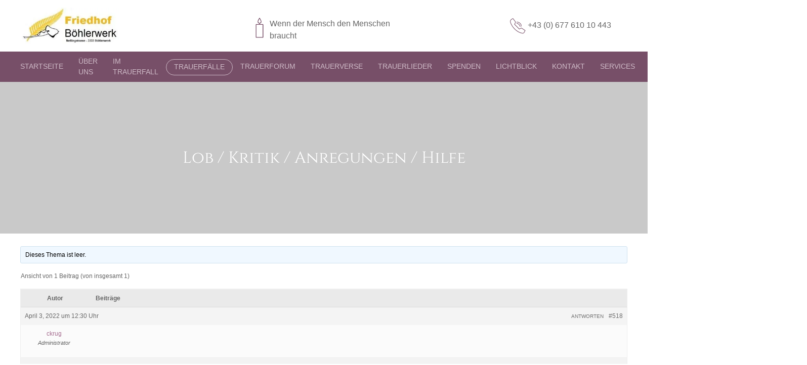

--- FILE ---
content_type: text/html; charset=UTF-8
request_url: https://friedhofboehlerwerk-online.at/forums/topic/lob-kritik-anregungen-hilfe/
body_size: 38004
content:
<!doctype html><html lang="de"><head><meta charset="UTF-8"> <meta name="viewport" content="width=device-width, initial-scale=1"><link rel="profile" href="https://gmpg.org/xfn/11"><style id="jetpack-boost-critical-css">@media all{#wp-link .query-results{border:1px solid #dcdcde;border-radius:0;box-shadow:inset 0 1px 2px rgba(0,0,0,.07)}.quicktags-toolbar{padding:3px;position:relative;border-bottom:1px solid #dcdcde;background:#f6f7f7;min-height:30px}#wp-link-wrap{display:none;background-color:#fff;box-shadow:0 3px 6px rgba(0,0,0,.3);width:500px;overflow:hidden;margin-left:-250px;margin-top:-125px;position:fixed;top:50%;left:50%;z-index:100105}#wp-link-backdrop{display:none;position:fixed;top:0;left:0;right:0;bottom:0;min-height:360px;background:#000;opacity:.7;z-index:100100}#wp-link{position:relative;height:100%}#wp-link-wrap{height:600px;margin-top:-300px}#wp-link-wrap .wp-link-text-field{display:none}#link-modal-title{background:#fff;border-bottom:1px solid #dcdcde;font-size:18px;font-weight:600;line-height:2;margin:0;padding:0 36px 0 16px}#wp-link-close{color:#646970;padding:0;position:absolute;top:0;right:0;width:36px;height:36px;text-align:center;background:0 0;border:none}#wp-link-close:before{font:normal 20px/36px dashicons;vertical-align:top;speak:never;-webkit-font-smoothing:antialiased;-moz-osx-font-smoothing:grayscale;width:36px;height:36px;content:""}#wp-link-wrap #link-selector{-webkit-overflow-scrolling:touch;padding:0 16px;position:absolute;top:calc(2.15384615em + 16px);left:0;right:0;bottom:calc(2.15384615em + 19px);display:flex;flex-direction:column;overflow:auto}#wp-link ul{list-style:none;margin:0;padding:0}#wp-link input[type=text]{box-sizing:border-box}#wp-link #link-options{padding:8px 0 12px}#wp-link p.howto{margin:3px 0}#wp-link label input[type=text]{margin-top:5px;width:70%}#wp-link #link-options label span,#wp-link #search-panel label span.search-label{display:inline-block;width:120px;text-align:right;padding-right:5px;max-width:24%;vertical-align:middle;word-wrap:break-word}#wp-link .link-search-field{width:250px;max-width:70%}#wp-link .link-search-wrapper{margin:5px 0 9px;display:block}#wp-link .query-results{position:absolute;width:calc(100% - 32px)}#wp-link .link-search-wrapper .spinner{float:none;margin:-3px 0 0 4px}#wp-link .link-target{padding:3px 0 0}#wp-link .link-target label{max-width:70%}#wp-link .query-results{border:1px #dcdcde solid;margin:0 0 12px;background:#fff;overflow:auto;max-height:290px}#wp-link .query-notice{padding:0;border-bottom:1px solid #dcdcde;background-color:#fff;color:#000}#wp-link .query-notice .query-notice-default,#wp-link .query-notice .query-notice-hint{display:block;padding:6px;border-left:4px solid #72aee6}#wp-link .query-results em{font-style:normal}#wp-link .river-waiting{display:none;padding:10px 0}#wp-link .submitbox{padding:8px 16px;background:#fff;border-top:1px solid #dcdcde;position:absolute;bottom:0;left:0;right:0}#wp-link-cancel{line-height:1.92307692;float:left}#wp-link-update{line-height:1.76923076;float:right}#wp-link-submit{float:right}@media screen and (max-width:782px){#link-selector{padding:0 16px 60px}#wp-link-wrap #link-selector{bottom:calc(2.71428571em + 23px)}#wp-link-cancel{line-height:2.46153846}#wp-link .link-target{padding-top:10px}#wp-link .submitbox .button{margin-bottom:0}}@media screen and (max-width:520px){#wp-link-wrap{width:auto;margin-left:0;left:10px;right:10px;max-width:500px}}@media screen and (max-height:620px){#wp-link-wrap{height:auto;margin-top:0;top:10px;bottom:10px}#link-selector{overflow:auto}}@media screen and (max-height:290px){#wp-link-wrap{height:auto;margin-top:0;top:10px;bottom:10px}#link-selector{overflow:auto;height:calc(100% - 92px);padding-bottom:2px}}}@media all{ul{box-sizing:border-box}.entry-content{counter-reset:footnotes}.screen-reader-text{clip:rect(1px,1px,1px,1px);word-wrap:normal!important;border:0;-webkit-clip-path:inset(50%);clip-path:inset(50%);height:1px;margin:-1px;overflow:hidden;padding:0;position:absolute;width:1px}.no-js .hide-if-no-js{display:none}.screen-reader-text{position:absolute;margin:-1px;padding:0;height:1px;width:1px;overflow:hidden;clip:rect(1px,1px,1px,1px);-webkit-clip-path:inset(50%);clip-path:inset(50%);border:0;word-wrap:normal!important}#bbpress-forums{background:0 0;clear:both;margin-bottom:20px;overflow:hidden;font-size:12px;line-height:18px}#bbpress-forums a{box-shadow:none;border:none}#bbpress-forums ul,#bbpress-forums.bbpress-wrapper ul{background:0 0;list-style:none;margin:0;padding:0}#bbpress-forums div.odd{background-color:#fbfbfb}#bbpress-forums div.bbp-reply-header{background-color:#f4f4f4}#bbpress-forums li{background:0 0;margin:0;list-style:none}#bbpress-forums ul.bbp-replies{font-size:12px;overflow:hidden;border:1px solid #eee;margin-bottom:20px;clear:both}#bbpress-forums li.bbp-body,#bbpress-forums li.bbp-footer,#bbpress-forums li.bbp-header{clear:both}#bbpress-forums li.bbp-footer,#bbpress-forums li.bbp-header{background:#f3f3f3;border-top:1px solid #eee;font-weight:700;padding:8px;text-align:center}#bbpress-forums li.bbp-header{background:#eaeaea}#bbpress-forums div.bbp-reply-author{float:left;text-align:center;width:115px}#bbpress-forums div.bbp-reply-author .bbp-author-name{margin:0 12px;word-wrap:break-word;display:inline-block}#bbpress-forums div.bbp-reply-author .bbp-author-name{clear:left;display:block}#bbpress-forums div.bbp-reply-author .bbp-author-role{font-size:11px;font-style:italic}#bbpress-forums li.bbp-footer .bbp-reply-author,#bbpress-forums li.bbp-header .bbp-reply-author{float:left;margin:0;padding:0;width:120px}#bbpress-forums li.bbp-footer .bbp-reply-content,#bbpress-forums li.bbp-header .bbp-reply-content{margin-left:140px;padding:0;text-align:left}div.bbp-reply-header,li.bbp-body div.hentry{margin:0;overflow:hidden;padding:8px}div.bbp-reply-header{border-top:1px solid #ddd;clear:both}#bbpress-forums div.bbp-reply-content{margin-left:130px;padding:12px 12px 12px 0;text-align:left;position:relative}#bbpress-forums div.bbp-reply-content::after{clear:both;content:".";display:block;float:none;height:0;font-size:0;visibility:hidden}span.bbp-admin-links{float:right;color:#ddd}span.bbp-admin-links a{color:#707070;font-weight:400;font-size:10px;text-transform:uppercase;text-decoration:none}.bbp-reply-header a.bbp-reply-permalink{float:right;margin-left:10px;color:#707070}.bbp-pagination-count{float:left;border:1px solid transparent}.bbp-pagination-links{float:right;list-style:none;display:inline}.bbp-pagination{float:left;width:100%;margin-bottom:15px}#bbpress-forums fieldset.bbp-form{clear:left;border:1px solid #eee;padding:10px 20px;margin-bottom:10px}#bbpress-forums fieldset.bbp-form legend{padding:5px;width:auto;border:none}#bbpress-forums fieldset.bbp-form label{margin:0;display:inline-block}#bbpress-forums fieldset.bbp-form p{padding:0}#bbpress-forums fieldset.bbp-form input,#bbpress-forums fieldset.bbp-form p{margin:0 0 8px}#bbpress-forums fieldset.bbp-form input[type=text]{min-height:28px;height:28px;padding:5px}.bbp-reply-form{clear:left}#bbpress-forums div.bbp-the-content-wrapper div.quicktags-toolbar{padding:5px;min-height:26px}div.bbp-template-notice{border-width:1px;border-style:solid;padding:0 .6em;margin:5px 0 15px;border-radius:3px;background-color:#ffffe0;border-color:#e6db55;color:#000;clear:both}div.bbp-template-notice.info{border:#cee1ef 1px solid;background-color:#f0f8ff}div.bbp-template-notice li{margin:.5em 0 6px!important;padding:2px;font-size:12px;line-height:1.4}@media only screen and (max-width:480px){span.bbp-reply-post-date{float:left}span.bbp-admin-links{float:none;clear:both}#bbpress-forums .bbp-body div.bbp-reply-author{float:none;margin:10px;min-height:80px;padding-left:80px;position:relative;text-align:left;width:calc(100% - 100px);border-bottom:1px solid #efefef;box-sizing:content-box}#bbpress-forums div.bbp-reply-author .bbp-author-name{clear:none;display:inline-block;margin-left:0;word-wrap:break-word}#bbpress-forums div.bbp-reply-author .bbp-author-role{font-size:12px;font-style:normal}#bbpress-forums .bbp-body div.bbp-reply-content{clear:both;margin:0 10px 5px 10px;padding:0}#bbpress-forums fieldset.bbp-form{padding:0 10px 10px}}@media only screen and (max-width:320px){#bbpress-forums li.bbp-footer,#bbpress-forums li.bbp-header{font-size:10px}#bbpress-forums li.bbp-header div.bbp-reply-author{text-align:left;width:25%}#bbpress-forums li.bbp-header div.bbp-reply-content{margin-left:25%}}@media only screen and (max-width:240px){#bbpress-forums li.bbp-footer div.bbp-reply-author{width:45%}#bbpress-forums li.bbp-header div.bbp-reply-author,#bbpress-forums li.bbp-header div.bbp-reply-content{margin-left:0;text-align:left}#bbpress-forums li.bbp-header{overflow:hidden}#bbpress-forums li.bbp-footer div.bbp-reply-content{display:inline-block;margin-left:0}#bbpress-forums li.bbp-body div.bbp-reply-author{min-height:60px;padding-left:60px}}html{font-family:-apple-system,BlinkMacSystemFont,"Segoe UI",Roboto,"Helvetica Neue",Arial,"Noto Sans",sans-serif,"Apple Color Emoji","Segoe UI Emoji","Segoe UI Symbol","Noto Color Emoji";font-size:16px;font-weight:400;line-height:1.5;-webkit-text-size-adjust:100%;background:#fff;color:#666}body{margin:0}a{color:#1e87f0;text-decoration:none}em{color:#f0506e}img{vertical-align:middle}img{max-width:100%;height:auto;box-sizing:border-box}fieldset,p,ul{margin:0 0 20px 0}*+p,*+ul{margin-top:20px}.uk-h2,h1{margin:0 0 20px 0;font-family:-apple-system,BlinkMacSystemFont,"Segoe UI",Roboto,"Helvetica Neue",Arial,"Noto Sans",sans-serif,"Apple Color Emoji","Segoe UI Emoji","Segoe UI Symbol","Noto Color Emoji";font-weight:400;color:#333;text-transform:none}*+h1{margin-top:40px}h1{font-size:2.23125rem;line-height:1.2}.uk-h2{font-size:1.7rem;line-height:1.3}@media (min-width:960px){h1{font-size:2.625rem}.uk-h2{font-size:2rem}}ul{padding-left:30px}ul>li>ul{margin:0}main{display:block}.uk-icon-button{box-sizing:border-box;width:36px;height:36px;border-radius:500px;background:#f8f8f8;color:#999;vertical-align:middle;display:inline-flex;justify-content:center;align-items:center}.uk-button-secondary{background-color:#222;color:#fff;border:1px solid transparent}.uk-container{box-sizing:content-box;max-width:1200px;margin-left:auto;margin-right:auto;padding-left:15px;padding-right:15px}@media (min-width:640px){.uk-container{padding-left:30px;padding-right:30px}}@media (min-width:960px){.uk-container{padding-left:40px;padding-right:40px}}.uk-container::after,.uk-container::before{content:"";display:table}.uk-container::after{clear:both}.uk-container>:last-child{margin-bottom:0}.uk-grid{display:flex;flex-wrap:wrap;margin:0;padding:0;list-style:none}.uk-grid>*{margin:0}.uk-grid>*>:last-child{margin-bottom:0}.uk-grid{margin-left:-30px}.uk-grid>*{padding-left:30px}@media (min-width:1200px){.uk-grid{margin-left:-40px}.uk-grid>*{padding-left:40px}}.uk-overlay{padding:30px 30px}.uk-overlay>:last-child{margin-bottom:0}.uk-overlay-primary{background:rgba(34,34,34,.8)}.uk-nav,.uk-nav ul{margin:0;padding:0;list-style:none}.uk-nav li>a{display:block;text-decoration:none}.uk-nav>li>a{padding:5px 0}.uk-nav-default{font-size:.875rem}.uk-nav-default>li>a{color:#999}.uk-navbar{display:flex;position:relative}.uk-navbar-container:not(.uk-navbar-transparent){background:#f8f8f8}.uk-navbar-center,.uk-navbar-left,.uk-navbar-right{display:flex;align-items:center}.uk-navbar-right{margin-left:auto}.uk-navbar-center:not(:only-child){position:absolute;top:50%;left:50%;transform:translate(-50%,-50%);width:max-content;box-sizing:border-box;z-index:990}.uk-navbar-nav{display:flex;margin:0;padding:0;list-style:none}.uk-navbar-left,.uk-navbar-right{flex-wrap:wrap}.uk-navbar-item,.uk-navbar-nav>li>a,.uk-navbar-toggle{display:flex;justify-content:center;align-items:center;box-sizing:border-box;min-height:80px;padding:0 15px;font-size:.875rem;font-family:-apple-system,BlinkMacSystemFont,"Segoe UI",Roboto,"Helvetica Neue",Arial,"Noto Sans",sans-serif,"Apple Color Emoji","Segoe UI Emoji","Segoe UI Symbol","Noto Color Emoji";text-decoration:none}.uk-navbar-nav>li>a{color:#999;text-transform:uppercase}.uk-navbar-item{color:#666}.uk-navbar-toggle{color:#999}.uk-navbar-dropdown{display:none;position:absolute;z-index:1020;box-sizing:border-box;width:200px;padding:25px;background:#fff;color:#666;box-shadow:0 5px 12px rgba(0,0,0,.15)}.uk-navbar-dropdown-nav{font-size:.875rem}.uk-navbar-dropdown-nav>li>a{color:#999}.uk-navbar-container>.uk-container .uk-navbar-left{margin-left:-15px;margin-right:-15px}.uk-offcanvas-bar{position:absolute;top:0;bottom:0;left:-270px;box-sizing:border-box;width:270px;padding:20px 20px;background:#222;overflow-y:auto;-webkit-overflow-scrolling:touch}@media (min-width:960px){.uk-offcanvas-bar{left:-350px;width:350px;padding:40px 40px}}.uk-offcanvas-close{position:absolute;z-index:1000;top:20px;right:20px;padding:5px}[class*=uk-width]{box-sizing:border-box;width:100%;max-width:100%}.uk-width-1-3{width:calc(100%*1/3.001)}[class*=uk-height]{box-sizing:border-box}.uk-height-medium{height:300px}.uk-text-center{text-align:center!important}.uk-background-cover{background-position:50% 50%;background-repeat:no-repeat}.uk-background-cover{background-size:cover}[class*=uk-align]{display:block;margin-bottom:30px}.uk-align-left{margin-top:0;margin-right:30px;float:left}@media (min-width:1200px){.uk-align-left{margin-right:40px}}.uk-panel{position:relative;box-sizing:border-box}.uk-panel::after,.uk-panel::before{content:"";display:table}.uk-panel::after{clear:both}.uk-panel>:last-child{margin-bottom:0}.uk-clearfix::before{content:"";display:table-cell}.uk-clearfix::after{content:"";display:table;clear:both}.uk-logo{font-size:1.5rem;font-family:-apple-system,BlinkMacSystemFont,"Segoe UI",Roboto,"Helvetica Neue",Arial,"Noto Sans",sans-serif,"Apple Color Emoji","Segoe UI Emoji","Segoe UI Symbol","Noto Color Emoji";color:#666;text-decoration:none}.uk-flex{display:flex}.uk-flex::after,.uk-flex::before{display:none}.uk-flex-center{justify-content:center}.uk-flex-middle{align-items:center}.uk-margin-top{margin-top:20px!important}.uk-margin-small-left{margin-left:10px!important}.uk-margin-small-right{margin-right:10px!important}.uk-margin-large-left{margin-left:40px!important}@media (min-width:1200px){.uk-margin-large-left{margin-left:70px!important}}.uk-margin-remove{margin:0!important}.uk-padding-small{padding:15px}.uk-padding-remove{padding:0!important}.uk-padding-remove-left{padding-left:0!important}[class*=uk-position-center]{position:absolute!important}.uk-position-center{top:50%;left:50%;transform:translate(-50%,-50%);width:max-content;max-width:100%;box-sizing:border-box}.uk-position-cover{position:absolute;top:0;bottom:0;left:0;right:0}@media (min-width:960px){.uk-hidden\@m{display:none!important}}@media (max-width:959px){.uk-visible\@m{display:none!important}}.uk-offcanvas-bar,.uk-overlay-primary{color:rgba(255,255,255,.7)}.uk-offcanvas-bar a{color:#fff}.uk-overlay-primary .uk-h2,.uk-overlay-primary h1{color:#fff}.uk-offcanvas-bar .uk-button-secondary{background-color:#fff;color:#666}.uk-offcanvas-bar .uk-nav-default>li>a{color:rgba(255,255,255,.5)}html{font-family:-apple-system,BlinkMacSystemFont,"Segoe UI",Roboto,"Helvetica Neue",Arial,"Noto Sans",sans-serif,"Apple Color Emoji","Segoe UI Emoji","Segoe UI Symbol","Noto Color Emoji";font-size:16px;font-weight:400;line-height:1.5;-webkit-text-size-adjust:100%;background:#fff;color:#666}body{margin:0}a{color:#1e87f0;text-decoration:none}em{color:#f0506e}img{vertical-align:middle}img{max-width:100%;height:auto;box-sizing:border-box}fieldset,p,ul{margin:0 0 20px 0}*+p,*+ul{margin-top:20px}.uk-h2,h1{margin:0 0 20px 0;font-family:-apple-system,BlinkMacSystemFont,"Segoe UI",Roboto,"Helvetica Neue",Arial,"Noto Sans",sans-serif,"Apple Color Emoji","Segoe UI Emoji","Segoe UI Symbol","Noto Color Emoji";font-weight:400;color:#333;text-transform:none}*+h1{margin-top:40px}h1{font-size:2.23125rem;line-height:1.2}.uk-h2{font-size:1.7rem;line-height:1.3}@media (min-width:960px){h1{font-size:2.625rem}.uk-h2{font-size:2rem}}ul{padding-right:30px}ul>li>ul{margin:0}main{display:block}.uk-icon-button{box-sizing:border-box;width:36px;height:36px;border-radius:500px;background:#f8f8f8;color:#999;vertical-align:middle;display:inline-flex;justify-content:center;align-items:center}.uk-button-secondary{background-color:#222;color:#fff;border:1px solid transparent}.uk-container{box-sizing:content-box;max-width:1200px;margin-right:auto;margin-left:auto;padding-right:15px;padding-left:15px}@media (min-width:640px){.uk-container{padding-right:30px;padding-left:30px}}@media (min-width:960px){.uk-container{padding-right:40px;padding-left:40px}}.uk-container::after,.uk-container::before{content:"";display:table}.uk-container::after{clear:both}.uk-container>:last-child{margin-bottom:0}.uk-grid{display:flex;flex-wrap:wrap;margin:0;padding:0;list-style:none}.uk-grid>*{margin:0}.uk-grid>*>:last-child{margin-bottom:0}.uk-grid{margin-right:-30px}.uk-grid>*{padding-right:30px}@media (min-width:1200px){.uk-grid{margin-right:-40px}.uk-grid>*{padding-right:40px}}.uk-overlay{padding:30px 30px}.uk-overlay>:last-child{margin-bottom:0}.uk-overlay-primary{background:rgba(34,34,34,.8)}.uk-nav,.uk-nav ul{margin:0;padding:0;list-style:none}.uk-nav li>a{display:block;text-decoration:none}.uk-nav>li>a{padding:5px 0}.uk-nav-default{font-size:.875rem}.uk-nav-default>li>a{color:#999}.uk-navbar{display:flex;position:relative}.uk-navbar-container:not(.uk-navbar-transparent){background:#f8f8f8}.uk-navbar-center,.uk-navbar-left,.uk-navbar-right{display:flex;align-items:center}.uk-navbar-left{margin-right:auto}.uk-navbar-center:not(:only-child){position:absolute;top:50%;right:50%;transform:translate(50%,-50%);width:max-content;box-sizing:border-box;z-index:990}.uk-navbar-nav{display:flex;margin:0;padding:0;list-style:none}.uk-navbar-left,.uk-navbar-right{flex-wrap:wrap}.uk-navbar-item,.uk-navbar-nav>li>a,.uk-navbar-toggle{display:flex;justify-content:center;align-items:center;box-sizing:border-box;min-height:80px;padding:0 15px;font-size:.875rem;font-family:-apple-system,BlinkMacSystemFont,"Segoe UI",Roboto,"Helvetica Neue",Arial,"Noto Sans",sans-serif,"Apple Color Emoji","Segoe UI Emoji","Segoe UI Symbol","Noto Color Emoji";text-decoration:none}.uk-navbar-nav>li>a{color:#999;text-transform:uppercase}.uk-navbar-item{color:#666}.uk-navbar-toggle{color:#999}.uk-navbar-dropdown{display:none;position:absolute;z-index:1020;box-sizing:border-box;width:200px;padding:25px;background:#fff;color:#666;box-shadow:0 5px 12px rgba(0,0,0,.15)}.uk-navbar-dropdown-nav{font-size:.875rem}.uk-navbar-dropdown-nav>li>a{color:#999}.uk-navbar-container>.uk-container .uk-navbar-left{margin-left:-15px}.uk-offcanvas-bar{position:absolute;top:0;bottom:0;right:-270px;box-sizing:border-box;width:270px;padding:20px 20px;background:#222;overflow-y:auto;-webkit-overflow-scrolling:touch}@media (min-width:960px){.uk-offcanvas-bar{right:-350px;width:350px;padding:40px 40px}}.uk-offcanvas-close{position:absolute;z-index:1000;top:20px;left:20px;padding:5px}[class*=uk-width]{box-sizing:border-box;width:100%;max-width:100%}.uk-width-1-3{width:calc(100%*1/3.001)}[class*=uk-height]{box-sizing:border-box}.uk-height-medium{height:300px}.uk-text-center{text-align:center!important}.uk-background-cover{background-position:50% 50%;background-repeat:no-repeat}.uk-background-cover{background-size:cover}[class*=uk-align]{display:block;margin-bottom:30px}.uk-align-left{margin-top:0;margin-right:30px;float:left}@media (min-width:1200px){.uk-align-left{margin-right:40px}}.uk-panel{position:relative;box-sizing:border-box}.uk-panel::after,.uk-panel::before{content:"";display:table}.uk-panel::after{clear:both}.uk-panel>:last-child{margin-bottom:0}.uk-clearfix::before{content:"";display:table-cell}.uk-clearfix::after{content:"";display:table;clear:both}.uk-logo{font-size:1.5rem;font-family:-apple-system,BlinkMacSystemFont,"Segoe UI",Roboto,"Helvetica Neue",Arial,"Noto Sans",sans-serif,"Apple Color Emoji","Segoe UI Emoji","Segoe UI Symbol","Noto Color Emoji";color:#666;text-decoration:none}.uk-flex{display:flex}.uk-flex::after,.uk-flex::before{display:none}.uk-flex-center{justify-content:center}.uk-flex-middle{align-items:center}.uk-margin-top{margin-top:20px!important}.uk-margin-small-right{margin-right:10px!important}.uk-margin-small-left{margin-left:10px!important}.uk-margin-large-left{margin-left:40px!important}@media (min-width:1200px){.uk-margin-large-left{margin-left:70px!important}}.uk-margin-remove{margin:0!important}.uk-padding-small{padding:15px}.uk-padding-remove{padding:0!important}.uk-padding-remove-left{padding-left:0!important}[class*=uk-position-center]{position:absolute!important}.uk-position-center{top:50%;right:50%;transform:translate(50%,-50%);width:max-content;max-width:100%;box-sizing:border-box}.uk-position-cover{position:absolute;top:0;bottom:0;right:0;left:0}@media (min-width:960px){.uk-hidden\@m{display:none!important}}@media (max-width:959px){.uk-visible\@m{display:none!important}}.uk-offcanvas-bar,.uk-overlay-primary{color:rgba(255,255,255,.7)}.uk-offcanvas-bar a{color:#fff}.uk-overlay-primary .uk-h2,.uk-overlay-primary h1{color:#fff}.uk-offcanvas-bar .uk-button-secondary{background-color:#fff;color:#666}.uk-offcanvas-bar .uk-nav-default>li>a{color:rgba(255,255,255,.5)}@font-face{font-family:Cinzel;font-style:normal;font-weight:400}html{font-weight:300}input[type=submit],input[type=text]{-webkit-appearance:none}.entry-title,.uk-h2,h1{font-family:Cinzel}h1.uk-h2.entry-title{margin-bottom:0}h1{font-size:1.625rem}.uk-button-secondary{background-color:transparent!important;border:1px solid #cebac7;border-radius:500px;max-height:30px;margin-top:15px}.uk-button-secondary a{max-height:30px!important;min-height:30px!important}a{color:#a66d90}img.custom-logo{max-width:200px}.logo-desktop .uk-navbar-item{justify-content:left;padding-left:0}.uk-position-center{transform:translate(-50%,-50%)}.uk-navbar-container:not(.uk-navbar-transparent){background:#774f68}.uk-navbar-nav>li>a{color:#cebac7}.uk-navbar-dropdown-nav>li>a{color:#999!important}.uk-navbar-item,.uk-navbar-nav>li>a,.uk-navbar-toggle{min-height:60px}.uk-navbar-dropdown{top:46px!important}.uk-overlay{padding:30px 0}.uk-overlay-primary{background:rgba(0,0,0,.21)}.uk-navbar.mobile{background:#fff;z-index:1000}.uk-offcanvas-close{right:10px;top:10px;left:unset}.uk-offcanvas-bar{background:#774f68}.uk-offcanvas-bar .uk-nav>li>a{padding:10px 0;color:#fff;border-bottom:1px solid rgba(255,255,255,.26);font-size:16px}.uk-offcanvas-bar li:last-child a{border-bottom:none!important}.uk-offcanvas-bar ul.sub-menu a{padding:10px 0 0 15px;font-weight:300;color:#fff}.uk-navbar-center:not(:only-child){transform:translate(-50%,-50%)}@media (max-width:768px){img.custom-logo{width:130px}.uk-button-secondary{max-height:45px;margin-top:5px;margin-bottom:5px;text-align:center}}@media (min-width:768px) and (max-width:959px){img.custom-logo{width:130px}}.screen-reader-text{border:0;clip:rect(1px,1px,1px,1px);-webkit-clip-path:inset(50%);clip-path:inset(50%);height:1px;margin:-1px;overflow:hidden;padding:0;position:absolute!important;width:1px;word-wrap:normal!important}}@media all{.wp-core-ui .button,.wp-core-ui .button-primary{display:inline-block;text-decoration:none;font-size:13px;line-height:2.15384615;min-height:30px;margin:0;padding:0 10px;border-width:1px;border-style:solid;-webkit-appearance:none;border-radius:3px;white-space:nowrap;box-sizing:border-box}.wp-core-ui .button{color:#2271b1;border-color:#2271b1;background:#f6f7f7;vertical-align:top}.wp-core-ui .button-primary{background:#2271b1;border-color:#2271b1;color:#fff;text-decoration:none;text-shadow:none}@media screen and (max-width:782px){.wp-core-ui .button{padding:0 14px;line-height:2.71428571;font-size:14px;vertical-align:middle;min-height:40px;margin-bottom:4px}}}</style><meta name='robots' content='index, follow, max-image-preview:large, max-snippet:-1, max-video-preview:-1' />  <title>Lob / Kritik / Anregungen / Hilfe - Friedhof B&ouml;hlerwerk</title><link rel="canonical" href="https://friedhofboehlerwerk-online.at/forums/topic/lob-kritik-anregungen-hilfe/" /><meta property="og:locale" content="de_DE" /><meta property="og:type" content="article" /><meta property="og:title" content="Lob / Kritik / Anregungen / Hilfe" /><meta property="og:url" content="https://friedhofboehlerwerk-online.at/forums/topic/lob-kritik-anregungen-hilfe/" /><meta property="og:site_name" content="Friedhof B&ouml;hlerwerk" /><meta name="twitter:card" content="summary_large_image" /> <script data-jetpack-boost="ignore" type="application/ld+json" class="yoast-schema-graph">{"@context":"https://schema.org","@graph":[{"@type":"WebPage","@id":"https://friedhofboehlerwerk-online.at/forums/topic/lob-kritik-anregungen-hilfe/","url":"https://friedhofboehlerwerk-online.at/forums/topic/lob-kritik-anregungen-hilfe/","name":"Lob / Kritik / Anregungen / Hilfe - Friedhof B&ouml;hlerwerk","isPartOf":{"@id":"https://friedhofboehlerwerk-online.at/#website"},"datePublished":"2022-04-03T10:30:30+00:00","breadcrumb":{"@id":"https://friedhofboehlerwerk-online.at/forums/topic/lob-kritik-anregungen-hilfe/#breadcrumb"},"inLanguage":"de","potentialAction":[{"@type":"ReadAction","target":["https://friedhofboehlerwerk-online.at/forums/topic/lob-kritik-anregungen-hilfe/"]}]},{"@type":"BreadcrumbList","@id":"https://friedhofboehlerwerk-online.at/forums/topic/lob-kritik-anregungen-hilfe/#breadcrumb","itemListElement":[{"@type":"ListItem","position":1,"name":"Startseite","item":"https://friedhofboehlerwerk-online.at/"},{"@type":"ListItem","position":2,"name":"Themen","item":"https://friedhofboehlerwerk-online.at/topics/"},{"@type":"ListItem","position":3,"name":"Lob / Kritik / Anregungen / Hilfe"}]},{"@type":"WebSite","@id":"https://friedhofboehlerwerk-online.at/#website","url":"https://friedhofboehlerwerk-online.at/","name":"Friedhof Böhlerwerk","description":"der virtuelle Friedhof von B&ouml;hlerwerk","publisher":{"@id":"https://friedhofboehlerwerk-online.at/#organization"},"potentialAction":[{"@type":"SearchAction","target":{"@type":"EntryPoint","urlTemplate":"https://friedhofboehlerwerk-online.at/?s={search_term_string}"},"query-input":{"@type":"PropertyValueSpecification","valueRequired":true,"valueName":"search_term_string"}}],"inLanguage":"de"},{"@type":["Organization","Place"],"@id":"https://friedhofboehlerwerk-online.at/#organization","name":"Friedhof Böhlerwerk","url":"https://friedhofboehlerwerk-online.at/","logo":{"@id":"https://friedhofboehlerwerk-online.at/forums/topic/lob-kritik-anregungen-hilfe/#local-main-organization-logo"},"image":{"@id":"https://friedhofboehlerwerk-online.at/forums/topic/lob-kritik-anregungen-hilfe/#local-main-organization-logo"},"openingHoursSpecification":[{"@type":"OpeningHoursSpecification","dayOfWeek":["Monday","Tuesday","Wednesday","Thursday","Friday","Saturday","Sunday"],"opens":"09:00","closes":"17:00"}]},{"@type":"ImageObject","inLanguage":"de","@id":"https://friedhofboehlerwerk-online.at/forums/topic/lob-kritik-anregungen-hilfe/#local-main-organization-logo","url":"https://i0.wp.com/friedhofboehlerwerk-online.at/wp-content/uploads/2023/11/cropped-Bild1.jpg?fit=307%2C110&ssl=1","contentUrl":"https://i0.wp.com/friedhofboehlerwerk-online.at/wp-content/uploads/2023/11/cropped-Bild1.jpg?fit=307%2C110&ssl=1","width":307,"height":110,"caption":"Friedhof Böhlerwerk"}]}</script> <link rel='dns-prefetch' href='//stats.wp.com' /><link rel='preconnect' href='//i0.wp.com' /><link rel='preconnect' href='//c0.wp.com' /><link rel="alternate" type="application/rss+xml" title="Friedhof B&ouml;hlerwerk &raquo; Feed" href="https://friedhofboehlerwerk-online.at/feed/" /><link rel="alternate" type="application/rss+xml" title="Friedhof B&ouml;hlerwerk &raquo; Kommentar-Feed" href="https://friedhofboehlerwerk-online.at/comments/feed/" /><link rel="alternate" type="application/rss+xml" title="Friedhof B&ouml;hlerwerk &raquo; Lob / Kritik / Anregungen / Hilfe-Kommentar-Feed" href="https://friedhofboehlerwerk-online.at/forums/topic/lob-kritik-anregungen-hilfe/feed/" /><link rel="alternate" title="oEmbed (JSON)" type="application/json+oembed" href="https://friedhofboehlerwerk-online.at/wp-json/oembed/1.0/embed?url=https%3A%2F%2Ffriedhofboehlerwerk-online.at%2Fforums%2Ftopic%2Flob-kritik-anregungen-hilfe%2F" /><link rel="alternate" title="oEmbed (XML)" type="text/xml+oembed" href="https://friedhofboehlerwerk-online.at/wp-json/oembed/1.0/embed?url=https%3A%2F%2Ffriedhofboehlerwerk-online.at%2Fforums%2Ftopic%2Flob-kritik-anregungen-hilfe%2F&#038;format=xml" /> <noscript><link data-minify="1" rel='stylesheet' id='all-css-1011242dbb69360671c150e25bb07b30' href='https://friedhofboehlerwerk-online.at/wp-content/cache/min/1/wp-content/boost-cache/static/a91f910f92.min.css?ver=1768629468' type='text/css' media='all' /></noscript><link data-minify="1" data-media="all" onload="this.media=this.dataset.media; delete this.dataset.media; this.removeAttribute( &apos;onload&apos; );" rel='stylesheet' id='all-css-1011242dbb69360671c150e25bb07b30' href='https://friedhofboehlerwerk-online.at/wp-content/cache/min/1/wp-content/boost-cache/static/a91f910f92.min.css?ver=1768629468' type='text/css' media="not all" /><style id='woocommerce-layout-inline-css'>.infinite-scroll .woocommerce-pagination {
		display: none;
	}
/*# sourceURL=woocommerce-layout-inline-css */</style><style id='wpdreams-asl-basic-inline-css'>div[id*='ajaxsearchlitesettings'].searchsettings .asl_option_inner label {
						font-size: 0px !important;
						color: rgba(0, 0, 0, 0);
					}
					div[id*='ajaxsearchlitesettings'].searchsettings .asl_option_inner label:after {
						font-size: 11px !important;
						position: absolute;
						top: 0;
						left: 0;
						z-index: 1;
					}
					.asl_w_container {
						width: 100%;
						margin: 0px 0px 0px 0px;
						min-width: 200px;
					}
					div[id*='ajaxsearchlite'].asl_m {
						width: 100%;
					}
					div[id*='ajaxsearchliteres'].wpdreams_asl_results div.resdrg span.highlighted {
						font-weight: bold;
						color: rgba(217, 49, 43, 1);
						background-color: rgba(238, 238, 238, 1);
					}
					div[id*='ajaxsearchliteres'].wpdreams_asl_results .results img.asl_image {
						width: 70px;
						height: 70px;
						object-fit: cover;
					}
					div[id*='ajaxsearchlite'].asl_r .results {
						max-height: none;
					}
					div[id*='ajaxsearchlite'].asl_r {
						position: absolute;
					}
				
							.asl_w, .asl_w * {font-family:inherit !important;}
							.asl_m input[type=search]::placeholder{font-family:inherit !important;}
							.asl_m input[type=search]::-webkit-input-placeholder{font-family:inherit !important;}
							.asl_m input[type=search]::-moz-placeholder{font-family:inherit !important;}
							.asl_m input[type=search]:-ms-input-placeholder{font-family:inherit !important;}
						
						div.asl_r.asl_w.vertical .results .item::after {
							display: block;
							position: absolute;
							bottom: 0;
							content: '';
							height: 1px;
							width: 100%;
							background: #D8D8D8;
						}
						div.asl_r.asl_w.vertical .results .item.asl_last_item::after {
							display: none;
						}
					
/*# sourceURL=wpdreams-asl-basic-inline-css */</style><style id='wpgdprc-front-css-inline-css'>:root{--wp-gdpr--bar--background-color: #000000;--wp-gdpr--bar--color: #ffffff;--wp-gdpr--button--background-color: #ffffff;--wp-gdpr--button--background-color--darken: #d8d8d8;--wp-gdpr--button--color: #ffffff;}
/*# sourceURL=wpgdprc-front-css-inline-css */</style><noscript><link rel='stylesheet' id='only-screen-and-max-width-768px-css-d245eb6582fc0131a0bbd2208617b7af' href='https://friedhofboehlerwerk-online.at/wp-content/boost-cache/static/4331c428d1.min.css' type='text/css' media='only screen and (max-width: 768px)' /></noscript><link data-media="only screen and (max-width: 768px)" onload="this.media=this.dataset.media; delete this.dataset.media; this.removeAttribute( &apos;onload&apos; );" rel='stylesheet' id='only-screen-and-max-width-768px-css-d245eb6582fc0131a0bbd2208617b7af' href='https://friedhofboehlerwerk-online.at/wp-content/boost-cache/static/4331c428d1.min.css' type='text/css' media="not all" /><style id='wp-img-auto-sizes-contain-inline-css'>img:is([sizes=auto i],[sizes^="auto," i]){contain-intrinsic-size:3000px 1500px}
/*# sourceURL=wp-img-auto-sizes-contain-inline-css */</style><style id='wp-emoji-styles-inline-css'>img.wp-smiley, img.emoji {
		display: inline !important;
		border: none !important;
		box-shadow: none !important;
		height: 1em !important;
		width: 1em !important;
		margin: 0 0.07em !important;
		vertical-align: -0.1em !important;
		background: none !important;
		padding: 0 !important;
	}
/*# sourceURL=wp-emoji-styles-inline-css */</style><style id='wp-block-library-theme-inline-css'>.wp-block-audio :where(figcaption){color:#555;font-size:13px;text-align:center}.is-dark-theme .wp-block-audio :where(figcaption){color:#ffffffa6}.wp-block-audio{margin:0 0 1em}.wp-block-code{border:1px solid #ccc;border-radius:4px;font-family:Menlo,Consolas,monaco,monospace;padding:.8em 1em}.wp-block-embed :where(figcaption){color:#555;font-size:13px;text-align:center}.is-dark-theme .wp-block-embed :where(figcaption){color:#ffffffa6}.wp-block-embed{margin:0 0 1em}.blocks-gallery-caption{color:#555;font-size:13px;text-align:center}.is-dark-theme .blocks-gallery-caption{color:#ffffffa6}:root :where(.wp-block-image figcaption){color:#555;font-size:13px;text-align:center}.is-dark-theme :root :where(.wp-block-image figcaption){color:#ffffffa6}.wp-block-image{margin:0 0 1em}.wp-block-pullquote{border-bottom:4px solid;border-top:4px solid;color:currentColor;margin-bottom:1.75em}.wp-block-pullquote :where(cite),.wp-block-pullquote :where(footer),.wp-block-pullquote__citation{color:currentColor;font-size:.8125em;font-style:normal;text-transform:uppercase}.wp-block-quote{border-left:.25em solid;margin:0 0 1.75em;padding-left:1em}.wp-block-quote cite,.wp-block-quote footer{color:currentColor;font-size:.8125em;font-style:normal;position:relative}.wp-block-quote:where(.has-text-align-right){border-left:none;border-right:.25em solid;padding-left:0;padding-right:1em}.wp-block-quote:where(.has-text-align-center){border:none;padding-left:0}.wp-block-quote.is-large,.wp-block-quote.is-style-large,.wp-block-quote:where(.is-style-plain){border:none}.wp-block-search .wp-block-search__label{font-weight:700}.wp-block-search__button{border:1px solid #ccc;padding:.375em .625em}:where(.wp-block-group.has-background){padding:1.25em 2.375em}.wp-block-separator.has-css-opacity{opacity:.4}.wp-block-separator{border:none;border-bottom:2px solid;margin-left:auto;margin-right:auto}.wp-block-separator.has-alpha-channel-opacity{opacity:1}.wp-block-separator:not(.is-style-wide):not(.is-style-dots){width:100px}.wp-block-separator.has-background:not(.is-style-dots){border-bottom:none;height:1px}.wp-block-separator.has-background:not(.is-style-wide):not(.is-style-dots){height:2px}.wp-block-table{margin:0 0 1em}.wp-block-table td,.wp-block-table th{word-break:normal}.wp-block-table :where(figcaption){color:#555;font-size:13px;text-align:center}.is-dark-theme .wp-block-table :where(figcaption){color:#ffffffa6}.wp-block-video :where(figcaption){color:#555;font-size:13px;text-align:center}.is-dark-theme .wp-block-video :where(figcaption){color:#ffffffa6}.wp-block-video{margin:0 0 1em}:root :where(.wp-block-template-part.has-background){margin-bottom:0;margin-top:0;padding:1.25em 2.375em}
/*# sourceURL=/wp-includes/css/dist/block-library/theme.min.css */</style><style id='classic-theme-styles-inline-css'>/*! This file is auto-generated */
.wp-block-button__link{color:#fff;background-color:#32373c;border-radius:9999px;box-shadow:none;text-decoration:none;padding:calc(.667em + 2px) calc(1.333em + 2px);font-size:1.125em}.wp-block-file__button{background:#32373c;color:#fff;text-decoration:none}
/*# sourceURL=/wp-includes/css/classic-themes.min.css */</style><style id='ce4wp-subscribe-style-inline-css'>.wp-block-ce4wp-subscribe{max-width:840px;margin:0 auto}.wp-block-ce4wp-subscribe .title{margin-bottom:0}.wp-block-ce4wp-subscribe .subTitle{margin-top:0;font-size:0.8em}.wp-block-ce4wp-subscribe .disclaimer{margin-top:5px;font-size:0.8em}.wp-block-ce4wp-subscribe .disclaimer .disclaimer-label{margin-left:10px}.wp-block-ce4wp-subscribe .inputBlock{width:100%;margin-bottom:10px}.wp-block-ce4wp-subscribe .inputBlock input{width:100%}.wp-block-ce4wp-subscribe .inputBlock label{display:inline-block}.wp-block-ce4wp-subscribe .submit-button{margin-top:25px;display:block}.wp-block-ce4wp-subscribe .required-text{display:inline-block;margin:0;padding:0;margin-left:0.3em}.wp-block-ce4wp-subscribe .onSubmission{height:0;max-width:840px;margin:0 auto}.wp-block-ce4wp-subscribe .firstNameSummary .lastNameSummary{text-transform:capitalize}.wp-block-ce4wp-subscribe .ce4wp-inline-notification{display:flex;flex-direction:row;align-items:center;padding:13px 10px;width:100%;height:40px;border-style:solid;border-color:orange;border-width:1px;border-left-width:4px;border-radius:3px;background:rgba(255,133,15,0.1);flex:none;order:0;flex-grow:1;margin:0px 0px}.wp-block-ce4wp-subscribe .ce4wp-inline-warning-text{font-style:normal;font-weight:normal;font-size:16px;line-height:20px;display:flex;align-items:center;color:#571600;margin-left:9px}.wp-block-ce4wp-subscribe .ce4wp-inline-warning-icon{color:orange}.wp-block-ce4wp-subscribe .ce4wp-inline-warning-arrow{color:#571600;margin-left:auto}.wp-block-ce4wp-subscribe .ce4wp-banner-clickable{cursor:pointer}.ce4wp-link{cursor:pointer}

.no-flex{display:block}.sub-header{margin-bottom:1em}


/*# sourceURL=https://friedhofboehlerwerk-online.at/wp-content/plugins/creative-mail-by-constant-contact/assets/js/block/subscribe.css */</style><style id='jetpack-sharing-buttons-style-inline-css'>.jetpack-sharing-buttons__services-list{display:flex;flex-direction:row;flex-wrap:wrap;gap:0;list-style-type:none;margin:5px;padding:0}.jetpack-sharing-buttons__services-list.has-small-icon-size{font-size:12px}.jetpack-sharing-buttons__services-list.has-normal-icon-size{font-size:16px}.jetpack-sharing-buttons__services-list.has-large-icon-size{font-size:24px}.jetpack-sharing-buttons__services-list.has-huge-icon-size{font-size:36px}@media print{.jetpack-sharing-buttons__services-list{display:none!important}}.editor-styles-wrapper .wp-block-jetpack-sharing-buttons{gap:0;padding-inline-start:0}ul.jetpack-sharing-buttons__services-list.has-background{padding:1.25em 2.375em}
/*# sourceURL=https://friedhofboehlerwerk-online.at/wp-content/plugins/jetpack/_inc/blocks/sharing-buttons/view.css */</style><style id='global-styles-inline-css'>:root{--wp--preset--aspect-ratio--square: 1;--wp--preset--aspect-ratio--4-3: 4/3;--wp--preset--aspect-ratio--3-4: 3/4;--wp--preset--aspect-ratio--3-2: 3/2;--wp--preset--aspect-ratio--2-3: 2/3;--wp--preset--aspect-ratio--16-9: 16/9;--wp--preset--aspect-ratio--9-16: 9/16;--wp--preset--color--black: #000000;--wp--preset--color--cyan-bluish-gray: #abb8c3;--wp--preset--color--white: #ffffff;--wp--preset--color--pale-pink: #f78da7;--wp--preset--color--vivid-red: #cf2e2e;--wp--preset--color--luminous-vivid-orange: #ff6900;--wp--preset--color--luminous-vivid-amber: #fcb900;--wp--preset--color--light-green-cyan: #7bdcb5;--wp--preset--color--vivid-green-cyan: #00d084;--wp--preset--color--pale-cyan-blue: #8ed1fc;--wp--preset--color--vivid-cyan-blue: #0693e3;--wp--preset--color--vivid-purple: #9b51e0;--wp--preset--gradient--vivid-cyan-blue-to-vivid-purple: linear-gradient(135deg,rgb(6,147,227) 0%,rgb(155,81,224) 100%);--wp--preset--gradient--light-green-cyan-to-vivid-green-cyan: linear-gradient(135deg,rgb(122,220,180) 0%,rgb(0,208,130) 100%);--wp--preset--gradient--luminous-vivid-amber-to-luminous-vivid-orange: linear-gradient(135deg,rgb(252,185,0) 0%,rgb(255,105,0) 100%);--wp--preset--gradient--luminous-vivid-orange-to-vivid-red: linear-gradient(135deg,rgb(255,105,0) 0%,rgb(207,46,46) 100%);--wp--preset--gradient--very-light-gray-to-cyan-bluish-gray: linear-gradient(135deg,rgb(238,238,238) 0%,rgb(169,184,195) 100%);--wp--preset--gradient--cool-to-warm-spectrum: linear-gradient(135deg,rgb(74,234,220) 0%,rgb(151,120,209) 20%,rgb(207,42,186) 40%,rgb(238,44,130) 60%,rgb(251,105,98) 80%,rgb(254,248,76) 100%);--wp--preset--gradient--blush-light-purple: linear-gradient(135deg,rgb(255,206,236) 0%,rgb(152,150,240) 100%);--wp--preset--gradient--blush-bordeaux: linear-gradient(135deg,rgb(254,205,165) 0%,rgb(254,45,45) 50%,rgb(107,0,62) 100%);--wp--preset--gradient--luminous-dusk: linear-gradient(135deg,rgb(255,203,112) 0%,rgb(199,81,192) 50%,rgb(65,88,208) 100%);--wp--preset--gradient--pale-ocean: linear-gradient(135deg,rgb(255,245,203) 0%,rgb(182,227,212) 50%,rgb(51,167,181) 100%);--wp--preset--gradient--electric-grass: linear-gradient(135deg,rgb(202,248,128) 0%,rgb(113,206,126) 100%);--wp--preset--gradient--midnight: linear-gradient(135deg,rgb(2,3,129) 0%,rgb(40,116,252) 100%);--wp--preset--font-size--small: 13px;--wp--preset--font-size--medium: 20px;--wp--preset--font-size--large: 36px;--wp--preset--font-size--x-large: 42px;--wp--preset--spacing--20: 0.44rem;--wp--preset--spacing--30: 0.67rem;--wp--preset--spacing--40: 1rem;--wp--preset--spacing--50: 1.5rem;--wp--preset--spacing--60: 2.25rem;--wp--preset--spacing--70: 3.38rem;--wp--preset--spacing--80: 5.06rem;--wp--preset--shadow--natural: 6px 6px 9px rgba(0, 0, 0, 0.2);--wp--preset--shadow--deep: 12px 12px 50px rgba(0, 0, 0, 0.4);--wp--preset--shadow--sharp: 6px 6px 0px rgba(0, 0, 0, 0.2);--wp--preset--shadow--outlined: 6px 6px 0px -3px rgb(255, 255, 255), 6px 6px rgb(0, 0, 0);--wp--preset--shadow--crisp: 6px 6px 0px rgb(0, 0, 0);}:where(.is-layout-flex){gap: 0.5em;}:where(.is-layout-grid){gap: 0.5em;}body .is-layout-flex{display: flex;}.is-layout-flex{flex-wrap: wrap;align-items: center;}.is-layout-flex > :is(*, div){margin: 0;}body .is-layout-grid{display: grid;}.is-layout-grid > :is(*, div){margin: 0;}:where(.wp-block-columns.is-layout-flex){gap: 2em;}:where(.wp-block-columns.is-layout-grid){gap: 2em;}:where(.wp-block-post-template.is-layout-flex){gap: 1.25em;}:where(.wp-block-post-template.is-layout-grid){gap: 1.25em;}.has-black-color{color: var(--wp--preset--color--black) !important;}.has-cyan-bluish-gray-color{color: var(--wp--preset--color--cyan-bluish-gray) !important;}.has-white-color{color: var(--wp--preset--color--white) !important;}.has-pale-pink-color{color: var(--wp--preset--color--pale-pink) !important;}.has-vivid-red-color{color: var(--wp--preset--color--vivid-red) !important;}.has-luminous-vivid-orange-color{color: var(--wp--preset--color--luminous-vivid-orange) !important;}.has-luminous-vivid-amber-color{color: var(--wp--preset--color--luminous-vivid-amber) !important;}.has-light-green-cyan-color{color: var(--wp--preset--color--light-green-cyan) !important;}.has-vivid-green-cyan-color{color: var(--wp--preset--color--vivid-green-cyan) !important;}.has-pale-cyan-blue-color{color: var(--wp--preset--color--pale-cyan-blue) !important;}.has-vivid-cyan-blue-color{color: var(--wp--preset--color--vivid-cyan-blue) !important;}.has-vivid-purple-color{color: var(--wp--preset--color--vivid-purple) !important;}.has-black-background-color{background-color: var(--wp--preset--color--black) !important;}.has-cyan-bluish-gray-background-color{background-color: var(--wp--preset--color--cyan-bluish-gray) !important;}.has-white-background-color{background-color: var(--wp--preset--color--white) !important;}.has-pale-pink-background-color{background-color: var(--wp--preset--color--pale-pink) !important;}.has-vivid-red-background-color{background-color: var(--wp--preset--color--vivid-red) !important;}.has-luminous-vivid-orange-background-color{background-color: var(--wp--preset--color--luminous-vivid-orange) !important;}.has-luminous-vivid-amber-background-color{background-color: var(--wp--preset--color--luminous-vivid-amber) !important;}.has-light-green-cyan-background-color{background-color: var(--wp--preset--color--light-green-cyan) !important;}.has-vivid-green-cyan-background-color{background-color: var(--wp--preset--color--vivid-green-cyan) !important;}.has-pale-cyan-blue-background-color{background-color: var(--wp--preset--color--pale-cyan-blue) !important;}.has-vivid-cyan-blue-background-color{background-color: var(--wp--preset--color--vivid-cyan-blue) !important;}.has-vivid-purple-background-color{background-color: var(--wp--preset--color--vivid-purple) !important;}.has-black-border-color{border-color: var(--wp--preset--color--black) !important;}.has-cyan-bluish-gray-border-color{border-color: var(--wp--preset--color--cyan-bluish-gray) !important;}.has-white-border-color{border-color: var(--wp--preset--color--white) !important;}.has-pale-pink-border-color{border-color: var(--wp--preset--color--pale-pink) !important;}.has-vivid-red-border-color{border-color: var(--wp--preset--color--vivid-red) !important;}.has-luminous-vivid-orange-border-color{border-color: var(--wp--preset--color--luminous-vivid-orange) !important;}.has-luminous-vivid-amber-border-color{border-color: var(--wp--preset--color--luminous-vivid-amber) !important;}.has-light-green-cyan-border-color{border-color: var(--wp--preset--color--light-green-cyan) !important;}.has-vivid-green-cyan-border-color{border-color: var(--wp--preset--color--vivid-green-cyan) !important;}.has-pale-cyan-blue-border-color{border-color: var(--wp--preset--color--pale-cyan-blue) !important;}.has-vivid-cyan-blue-border-color{border-color: var(--wp--preset--color--vivid-cyan-blue) !important;}.has-vivid-purple-border-color{border-color: var(--wp--preset--color--vivid-purple) !important;}.has-vivid-cyan-blue-to-vivid-purple-gradient-background{background: var(--wp--preset--gradient--vivid-cyan-blue-to-vivid-purple) !important;}.has-light-green-cyan-to-vivid-green-cyan-gradient-background{background: var(--wp--preset--gradient--light-green-cyan-to-vivid-green-cyan) !important;}.has-luminous-vivid-amber-to-luminous-vivid-orange-gradient-background{background: var(--wp--preset--gradient--luminous-vivid-amber-to-luminous-vivid-orange) !important;}.has-luminous-vivid-orange-to-vivid-red-gradient-background{background: var(--wp--preset--gradient--luminous-vivid-orange-to-vivid-red) !important;}.has-very-light-gray-to-cyan-bluish-gray-gradient-background{background: var(--wp--preset--gradient--very-light-gray-to-cyan-bluish-gray) !important;}.has-cool-to-warm-spectrum-gradient-background{background: var(--wp--preset--gradient--cool-to-warm-spectrum) !important;}.has-blush-light-purple-gradient-background{background: var(--wp--preset--gradient--blush-light-purple) !important;}.has-blush-bordeaux-gradient-background{background: var(--wp--preset--gradient--blush-bordeaux) !important;}.has-luminous-dusk-gradient-background{background: var(--wp--preset--gradient--luminous-dusk) !important;}.has-pale-ocean-gradient-background{background: var(--wp--preset--gradient--pale-ocean) !important;}.has-electric-grass-gradient-background{background: var(--wp--preset--gradient--electric-grass) !important;}.has-midnight-gradient-background{background: var(--wp--preset--gradient--midnight) !important;}.has-small-font-size{font-size: var(--wp--preset--font-size--small) !important;}.has-medium-font-size{font-size: var(--wp--preset--font-size--medium) !important;}.has-large-font-size{font-size: var(--wp--preset--font-size--large) !important;}.has-x-large-font-size{font-size: var(--wp--preset--font-size--x-large) !important;}
:where(.wp-block-post-template.is-layout-flex){gap: 1.25em;}:where(.wp-block-post-template.is-layout-grid){gap: 1.25em;}
:where(.wp-block-term-template.is-layout-flex){gap: 1.25em;}:where(.wp-block-term-template.is-layout-grid){gap: 1.25em;}
:where(.wp-block-columns.is-layout-flex){gap: 2em;}:where(.wp-block-columns.is-layout-grid){gap: 2em;}
:root :where(.wp-block-pullquote){font-size: 1.5em;line-height: 1.6;}
/*# sourceURL=global-styles-inline-css */</style><style id='woocommerce-inline-inline-css'>.woocommerce form .form-row .required { visibility: visible; }
/*# sourceURL=woocommerce-inline-inline-css */</style>          <link rel="https://api.w.org/" href="https://friedhofboehlerwerk-online.at/wp-json/" /><link rel="EditURI" type="application/rsd+xml" title="RSD" href="https://friedhofboehlerwerk-online.at/xmlrpc.php?rsd" /><meta name="generator" content="WordPress 6.9" /><meta name="generator" content="WooCommerce 10.4.3" /><link rel='shortlink' href='https://friedhofboehlerwerk-online.at/?p=518' />  <style>img#wpstats{display:none}</style><link rel="pingback" href="https://friedhofboehlerwerk-online.at/xmlrpc.php"> <noscript><style>.woocommerce-product-gallery{ opacity: 1 !important; }</style></noscript><meta name="generator" content="Elementor 3.34.0-dev2; features: e_font_icon_svg, additional_custom_breakpoints; settings: css_print_method-external, google_font-enabled, font_display-auto"><style>.e-con.e-parent:nth-of-type(n+4):not(.e-lazyloaded):not(.e-no-lazyload),
				.e-con.e-parent:nth-of-type(n+4):not(.e-lazyloaded):not(.e-no-lazyload) * {
					background-image: none !important;
				}
				@media screen and (max-height: 1024px) {
					.e-con.e-parent:nth-of-type(n+3):not(.e-lazyloaded):not(.e-no-lazyload),
					.e-con.e-parent:nth-of-type(n+3):not(.e-lazyloaded):not(.e-no-lazyload) * {
						background-image: none !important;
					}
				}
				@media screen and (max-height: 640px) {
					.e-con.e-parent:nth-of-type(n+2):not(.e-lazyloaded):not(.e-no-lazyload),
					.e-con.e-parent:nth-of-type(n+2):not(.e-lazyloaded):not(.e-no-lazyload) * {
						background-image: none !important;
					}
				}</style><style type="text/css">.site-title,
			.site-description {
				position: absolute;
				clip: rect(1px, 1px, 1px, 1px);
			}</style><link rel="icon" href="https://i0.wp.com/friedhofboehlerwerk-online.at/wp-content/uploads/2022/04/logo.webp?fit=23%2C32&#038;ssl=1" sizes="32x32" /><link rel="icon" href="https://i0.wp.com/friedhofboehlerwerk-online.at/wp-content/uploads/2022/04/logo.webp?fit=41%2C56&#038;ssl=1" sizes="192x192" /><link rel="apple-touch-icon" href="https://i0.wp.com/friedhofboehlerwerk-online.at/wp-content/uploads/2022/04/logo.webp?fit=41%2C56&#038;ssl=1" /><meta name="msapplication-TileImage" content="https://i0.wp.com/friedhofboehlerwerk-online.at/wp-content/uploads/2022/04/logo.webp?fit=41%2C56&#038;ssl=1" /><style type="text/css" id="wp-custom-css">.star-background {
        background-image: url('/wp-content/themes/funeral/images/bg.jpg');
    background-size: cover;
    width: 100%;
    height: calc(100vw / 1920 * 952);
    position: relative;
	max-width: 1920px;
    }
    .star {
        position: absolute !important;
			display: inline-block;
    }
    .star-name {
        display: none;
        position: absolute;
        color: white;
    }
    .star:hover .star-name {
        display: block;
    }

@media screen and (min-width: 1920px){
.star-background {
        background-image: url('/wp-content/themes/funeral/images/bg.jpg');
    background-size: cover;
    width: 100%;
    height: calc(100vw / 1920 * 952);
    position: relative;
	max-width: 1920px;
    }
}</style><noscript><style id="rocket-lazyload-nojs-css">.rll-youtube-player, [data-lazy-src]{display:none !important;}</style></noscript></head><body class="topic bbpress bbp-no-js wp-singular topic-template-default single single-topic postid-518 wp-custom-logo wp-embed-responsive wp-theme-funeral theme-funeral woocommerce-no-js no-sidebar elementor-beta elementor-default elementor-kit-561"><div id="page" class="tm-page"><header id="masthead" class="site-header"><div class="uk-container uk-padding-small uk-visible@m"><div class="uk-grid header-top" uk-grid><div class="uk-width-1-3 uk-padding-remove-left logo-desktop"> <a href="https://friedhofboehlerwerk-online.at/" class="uk-navbar-item uk-logo" rel="home"><img width="307" height="110" src="data:image/svg+xml,%3Csvg%20xmlns='http://www.w3.org/2000/svg'%20viewBox='0%200%20307%20110'%3E%3C/svg%3E" class="custom-logo" alt="Friedhof B&ouml;hlerwerk" decoding="async" data-lazy-srcset="https://i0.wp.com/friedhofboehlerwerk-online.at/wp-content/uploads/2023/11/cropped-Bild1.jpg?w=307&amp;ssl=1 307w, https://i0.wp.com/friedhofboehlerwerk-online.at/wp-content/uploads/2023/11/cropped-Bild1.jpg?resize=300%2C107&amp;ssl=1 300w" data-lazy-sizes="(max-width: 307px) 100vw, 307px" data-lazy-src="https://i0.wp.com/friedhofboehlerwerk-online.at/wp-content/uploads/2023/11/cropped-Bild1.jpg?fit=307%2C110&amp;ssl=1" /><noscript><img width="307" height="110" src="https://i0.wp.com/friedhofboehlerwerk-online.at/wp-content/uploads/2023/11/cropped-Bild1.jpg?fit=307%2C110&amp;ssl=1" class="custom-logo" alt="Friedhof B&ouml;hlerwerk" decoding="async" srcset="https://i0.wp.com/friedhofboehlerwerk-online.at/wp-content/uploads/2023/11/cropped-Bild1.jpg?w=307&amp;ssl=1 307w, https://i0.wp.com/friedhofboehlerwerk-online.at/wp-content/uploads/2023/11/cropped-Bild1.jpg?resize=300%2C107&amp;ssl=1 300w" sizes="(max-width: 307px) 100vw, 307px" /></noscript></a><p class="site-title"><a href="https://friedhofboehlerwerk-online.at/" rel="home">Friedhof B&ouml;hlerwerk</a></p><p class="site-description">der virtuelle Friedhof von B&ouml;hlerwerk</p></div><div class="uk-width-1-3"><div class="uk-flex uk-flex-center uk-margin-top"><section id="custom_html-2" class="widget_text widget widget_custom_html"><div class="textwidget custom-html-widget"><div class="uk-clearfix" style="min-width:200px;"><img class="uk-align-left uk-margin-remove" src="data:image/svg+xml,%3Csvg%20xmlns='http://www.w3.org/2000/svg'%20viewBox='0%200%2040%2040'%3E%3C/svg%3E" alt="kerze" width="40" height="40" data-lazy-src="/wp-content/uploads/2019/08/candle.svg"><noscript><img class="uk-align-left uk-margin-remove" src="/wp-content/uploads/2019/08/candle.svg" alt="kerze" width="40" height="40"></noscript><span class="uk-text-medium">Wenn der Mensch den Menschen braucht<br> </span></div></div></section></div></div><div class="uk-width-1-3"><div class="uk-flex uk-flex-center uk-margin-top"><section id="custom_html-3" class="widget_text widget widget_custom_html"><div class="textwidget custom-html-widget"><div class="uk-text-center uk-margin-large-left"> <img src="data:image/svg+xml,%3Csvg%20xmlns='http://www.w3.org/2000/svg'%20viewBox='0%200%2032%2032'%3E%3C/svg%3E" width="32" height="32" alt="telefon" data-lazy-src="/wp-content/uploads/2019/08/phone.svg" /><noscript><img src="/wp-content/uploads/2019/08/phone.svg" width="32" height="32" alt="telefon" /></noscript> <span class="phone uk-text-medium">+43 (0) 677 610 10 443</span></div></div></section></div></div></div></div><div class="uk-navbar-container" uk-sticky><div class="uk-container"><nav class="uk-navbar uk-visible@m" uk-navbar><div class="uk-navbar-left"><ul id="menu-main-menu" class="uk-navbar-nav"><li id="menu-item-44" class="menu-item menu-item-type-post_type menu-item-object-page menu-item-home menu-item-44"><a title="Startseite" href="https://friedhofboehlerwerk-online.at/">Startseite</a></li><li id="menu-item-54" class="menu-item menu-item-type-custom menu-item-object-custom menu-item-has-children menu-item-54 uk-parent"><a title="Über uns" href="/bestatterneu/philosophie">Über uns</a><div class="uk-navbar-dropdown"><ul role="menu" class="uk-nav uk-navbar-dropdown-nav"><li id="menu-item-248" class="menu-item menu-item-type-post_type menu-item-object-page menu-item-248"><a title="Team" href="https://friedhofboehlerwerk-online.at/team/">Team</a></li><li id="menu-item-249" class="menu-item menu-item-type-post_type menu-item-object-page menu-item-249"><a title="Chronik" href="https://friedhofboehlerwerk-online.at/chronik/">Chronik</a></li></ul></div></li><li id="menu-item-242" class="menu-item menu-item-type-post_type menu-item-object-page menu-item-242"><a title="Im Trauerfall" href="https://friedhofboehlerwerk-online.at/im-trauerfall/">Im Trauerfall</a></li><li id="menu-item-104" class="uk-button-secondary menu-item menu-item-type-post_type_archive menu-item-object-trauerfaelle menu-item-104"><a title="Trauerfälle" href="https://friedhofboehlerwerk-online.at/trauerfaelle/">Trauerfälle</a></li><li id="menu-item-535" class="menu-item menu-item-type-post_type menu-item-object-forum menu-item-535"><a title="Trauerforum" href="https://friedhofboehlerwerk-online.at/forums/forum/trauerforum/">Trauerforum</a></li><li id="menu-item-3874" class="menu-item menu-item-type-post_type menu-item-object-page menu-item-3874"><a title="Trauerverse" href="https://friedhofboehlerwerk-online.at/trauerverse/">Trauerverse</a></li><li id="menu-item-3957" class="menu-item menu-item-type-post_type menu-item-object-page menu-item-has-children menu-item-3957 uk-parent"><a title="Trauerlieder" href="https://friedhofboehlerwerk-online.at/trauerlieder/">Trauerlieder</a><div class="uk-navbar-dropdown"><ul role="menu" class="uk-nav uk-navbar-dropdown-nav"><li id="menu-item-3963" class="menu-item menu-item-type-post_type menu-item-object-page menu-item-3963"><a title="Trauerlieder Klassik" href="https://friedhofboehlerwerk-online.at/trauerlieder-klassik/">Trauerlieder Klassik</a></li><li id="menu-item-3962" class="menu-item menu-item-type-post_type menu-item-object-page menu-item-3962"><a title="Trauerlieder &#8211; Englische Songs" href="https://friedhofboehlerwerk-online.at/trauerlieder-englische-songs/">Trauerlieder &#8211; Englische Songs</a></li><li id="menu-item-3961" class="menu-item menu-item-type-post_type menu-item-object-page menu-item-3961"><a title="Trauerlieder &#8211; Deutsche Lieder" href="https://friedhofboehlerwerk-online.at/trauerlieder-deutsche-lieder/">Trauerlieder &#8211; Deutsche Lieder</a></li><li id="menu-item-3960" class="menu-item menu-item-type-post_type menu-item-object-page menu-item-3960"><a title="Trauerlieder &#8211; für die Mutter auf Deutsch" href="https://friedhofboehlerwerk-online.at/trauerlieder-fuer-die-mutter-auf-deutsch/">Trauerlieder &#8211; für die Mutter auf Deutsch</a></li><li id="menu-item-3958" class="menu-item menu-item-type-post_type menu-item-object-page menu-item-3958"><a title="Trauerlieder &#8211; Volksmusik &#038; Schlager" href="https://friedhofboehlerwerk-online.at/trauerlieder-volksmusik-schlager/">Trauerlieder &#8211; Volksmusik &#038; Schlager</a></li><li id="menu-item-3959" class="menu-item menu-item-type-post_type menu-item-object-page menu-item-3959"><a title="Trauerlieder &#8211; Moderne Trauerlieder" href="https://friedhofboehlerwerk-online.at/trauerlieder-moderne-trauerlieder/">Trauerlieder &#8211; Moderne Trauerlieder</a></li></ul></div></li><li id="menu-item-585" class="menu-item menu-item-type-post_type menu-item-object-page menu-item-585"><a title="Spenden" href="https://friedhofboehlerwerk-online.at/startseite/spenden/">Spenden</a></li><li id="menu-item-714" class="menu-item menu-item-type-post_type menu-item-object-page menu-item-714"><a title="Lichtblick" href="https://friedhofboehlerwerk-online.at/startseite/lichtblick/">Lichtblick</a></li><li id="menu-item-57" class="menu-item menu-item-type-post_type menu-item-object-page menu-item-57"><a title="Kontakt" href="https://friedhofboehlerwerk-online.at/kontakt/">Kontakt</a></li><li id="menu-item-3716" class="menu-item menu-item-type-post_type menu-item-object-page menu-item-has-children menu-item-3716 uk-parent"><a title="Services" href="https://friedhofboehlerwerk-online.at/services/">Services</a><div class="uk-navbar-dropdown"><ul role="menu" class="uk-nav uk-navbar-dropdown-nav"><li id="menu-item-3770" class="menu-item menu-item-type-post_type menu-item-object-page menu-item-3770"><a title="Ratgeber und Broschüren" href="https://friedhofboehlerwerk-online.at/ratgeber-und-broschueren/">Ratgeber und Broschüren</a></li><li id="menu-item-3744" class="menu-item menu-item-type-post_type menu-item-object-page menu-item-3744"><a title="Gasthäuser" href="https://friedhofboehlerwerk-online.at/gasthaeuser/">Gasthäuser</a></li><li id="menu-item-3732" class="menu-item menu-item-type-post_type menu-item-object-page menu-item-3732"><a title="Pfarrämter" href="https://friedhofboehlerwerk-online.at/services/pfarraemter/">Pfarrämter</a></li><li id="menu-item-3726" class="menu-item menu-item-type-post_type menu-item-object-page menu-item-3726"><a title="Gärtnereien" href="https://friedhofboehlerwerk-online.at/services/gaertnereien/">Gärtnereien</a></li><li id="menu-item-3717" class="menu-item menu-item-type-post_type menu-item-object-page menu-item-3717"><a title="Steinmetze" href="https://friedhofboehlerwerk-online.at/services/steinmetze/">Steinmetze</a></li></ul></div></li><li id="menu-item-3834" class="menu-item menu-item-type-post_type menu-item-object-page menu-item-3834"><a title="Bestattungsarten" href="https://friedhofboehlerwerk-online.at/bestattungsarten/">Bestattungsarten</a></li><li id="menu-item-4166" class="menu-item menu-item-type-post_type menu-item-object-page menu-item-4166"><a title="Friedhofsplan" href="https://friedhofboehlerwerk-online.at/friedhofsplan-2/">Friedhofsplan</a></li></ul></div></nav></div></div><nav class="uk-navbar mobile uk-padding-remove uk-hidden@m" uk-sticky><div class="uk-navbar-left"> <a class="uk-navbar-toggle" uk-toggle="target:#offcanvas-slide"> <span uk-navbar-toggle-icon></span> <span class="uk-margin-small-left">Menu</span> </a></div><div class="uk-navbar-center"> <a href="https://friedhofboehlerwerk-online.at/" class="uk-navbar-item uk-logo" rel="home"><img width="307" height="110" src="data:image/svg+xml,%3Csvg%20xmlns='http://www.w3.org/2000/svg'%20viewBox='0%200%20307%20110'%3E%3C/svg%3E" class="custom-logo" alt="Friedhof B&ouml;hlerwerk" decoding="async" data-lazy-srcset="https://i0.wp.com/friedhofboehlerwerk-online.at/wp-content/uploads/2023/11/cropped-Bild1.jpg?w=307&amp;ssl=1 307w, https://i0.wp.com/friedhofboehlerwerk-online.at/wp-content/uploads/2023/11/cropped-Bild1.jpg?resize=300%2C107&amp;ssl=1 300w" data-lazy-sizes="(max-width: 307px) 100vw, 307px" data-lazy-src="https://i0.wp.com/friedhofboehlerwerk-online.at/wp-content/uploads/2023/11/cropped-Bild1.jpg?fit=307%2C110&amp;ssl=1" /><noscript><img width="307" height="110" src="https://i0.wp.com/friedhofboehlerwerk-online.at/wp-content/uploads/2023/11/cropped-Bild1.jpg?fit=307%2C110&amp;ssl=1" class="custom-logo" alt="Friedhof B&ouml;hlerwerk" decoding="async" srcset="https://i0.wp.com/friedhofboehlerwerk-online.at/wp-content/uploads/2023/11/cropped-Bild1.jpg?w=307&amp;ssl=1 307w, https://i0.wp.com/friedhofboehlerwerk-online.at/wp-content/uploads/2023/11/cropped-Bild1.jpg?resize=300%2C107&amp;ssl=1 300w" sizes="(max-width: 307px) 100vw, 307px" /></noscript></a><p class="site-title"><a class="uk-navbar-item uk-logo" href="https://friedhofboehlerwerk-online.at/" rel="home">Friedhof B&ouml;hlerwerk</a></p><p class="site-description">der virtuelle Friedhof von B&ouml;hlerwerk</p></div><div class="uk-navbar-right"><section id="custom_html-4" class="widget_text widget widget_custom_html"><div class="textwidget custom-html-widget"><a href="tel:+43000000" class="uk-icon-button uk-margin-small-right" uk-icon="receiver"></a></div></section></div></nav></header><div id="content" class="site-content"><div id="primary" class="content-area"><main id="main" class="site-main"><article id="post-518" class="post-518 topic type-topic status-publish hentry"><div data-bg="" class="uk-background-cover uk-height-medium uk-panel uk-flex uk-flex-center uk-flex-middle rocket-lazyload" style=""><div class="uk-overlay uk-overlay-primary uk-position-cover"><div class="uk-position-center"><header class="entry-header"><h1 class="uk-h2 entry-title">Lob / Kritik / Anregungen / Hilfe</h1></header></div></div></div><div class="entry-content uk-container uk-margin-top"><div id="bbpress-forums" class="bbpress-wrapper"><div class="bbp-template-notice info"><ul><li class="bbp-topic-description">Dieses Thema ist leer.</li></ul></div><div class="bbp-pagination"><div class="bbp-pagination-count">Ansicht von 1 Beitrag (von insgesamt 1)</div><div class="bbp-pagination-links"></div></div><ul id="topic-518-replies" class="forums bbp-replies"><li class="bbp-header"><div class="bbp-reply-author">Autor</div><div class="bbp-reply-content">Beiträge</div></li><li class="bbp-body"><div id="post-518" class="bbp-reply-header"><div class="bbp-meta"> <span class="bbp-reply-post-date">April 3, 2022 um 12:30 Uhr</span> <a href="https://friedhofboehlerwerk-online.at/forums/topic/lob-kritik-anregungen-hilfe/#post-518" class="bbp-reply-permalink">#518</a> <span class="bbp-admin-links"><a role="button" href="/forums/topic/lob-kritik-anregungen-hilfe/#new-post" class="bbp-topic-reply-link" rel="nofollow">Antworten</a></span></div></div><div class="loop-item-0 user-id-3 bbp-parent-forum-0 bbp-parent-topic-518 bbp-reply-position-1 odd topic-author  post-518 topic type-topic status-publish hentry"><div class="bbp-reply-author"> <a href="https://friedhofboehlerwerk-online.at/forums/users/ckrug/" title="Das Profil von ckrug anzeigen" class="bbp-author-link"><span  class="bbp-author-avatar"></span><span  class="bbp-author-name">ckrug</span></a><div class="bbp-author-role">Administrator</div></div><div class="bbp-reply-content"></div></div></li><li class="bbp-footer"><div class="bbp-reply-author">Autor</div><div class="bbp-reply-content">Beiträge</div></li></ul><div class="bbp-pagination"><div class="bbp-pagination-count">Ansicht von 1 Beitrag (von insgesamt 1)</div><div class="bbp-pagination-links"></div></div><div id="new-reply-518" class="bbp-reply-form"><form id="new-post" name="new-post" method="post"><fieldset class="bbp-form"><legend>Antwort auf: Lob / Kritik / Anregungen / Hilfe</legend><div><fieldset class="bbp-form"><legend>Deine Informationen:</legend><p> <label for="bbp_anonymous_author">Name (erforderlich):</label><br /> <input type="text" id="bbp_anonymous_author"  value="" size="40" maxlength="100" name="bbp_anonymous_name" autocomplete="off" /></p><p> <label for="bbp_anonymous_email">E-Mail (wird nicht angezeigt) (erforderlich):</label><br /> <input type="text" id="bbp_anonymous_email"   value="" size="40" maxlength="100" name="bbp_anonymous_email" /></p><p> <label for="bbp_anonymous_website">Website:</label><br /> <input type="text" id="bbp_anonymous_website" value="" size="40" maxlength="200" name="bbp_anonymous_website" /></p></fieldset><div class="bbp-the-content-wrapper"><div id="wp-bbp_reply_content-wrap" class="wp-core-ui wp-editor-wrap html-active"><noscript><link rel='stylesheet' id='all-css-088f3465e032c2ebd813b8d93a697910' href='https://friedhofboehlerwerk-online.at/wp-content/boost-cache/static/2e19f2b142.min.css' type='text/css' media='all' /></noscript><link data-media="all" onload="this.media=this.dataset.media; delete this.dataset.media; this.removeAttribute( &apos;onload&apos; );" rel='stylesheet' id='all-css-088f3465e032c2ebd813b8d93a697910' href='https://friedhofboehlerwerk-online.at/wp-content/boost-cache/static/2e19f2b142.min.css' type='text/css' media="not all" /> <noscript><link data-minify="1" rel='stylesheet' id='dashicons-css' href='https://friedhofboehlerwerk-online.at/wp-content/cache/min/1/wp-includes/css/dashicons.min.css?ver=1768572168' media='all' /> </noscript><link data-minify="1" data-media="all" onload="this.media=this.dataset.media; delete this.dataset.media; this.removeAttribute( &apos;onload&apos; );" rel='stylesheet' id='dashicons-css' href='https://friedhofboehlerwerk-online.at/wp-content/cache/min/1/wp-includes/css/dashicons.min.css?ver=1768572168' media="not all" /><div id="wp-bbp_reply_content-editor-container" class="wp-editor-container"><div id="qt_bbp_reply_content_toolbar" class="quicktags-toolbar hide-if-no-js"></div><textarea class="bbp-the-content wp-editor-area" rows="12" cols="40" name="bbp_reply_content" id="bbp_reply_content"></textarea></div></div></div><div class="bbp-submit-wrapper"> <button type="submit" id="bbp_reply_submit" name="bbp_reply_submit" class="button submit">Absenden</button></div></div> <input type="hidden" name="bbp_topic_id"    id="bbp_topic_id"    value="518" /> <input type="hidden" name="bbp_reply_to"    id="bbp_reply_to"    value="0" /> <input type="hidden" name="action"          id="bbp_post_action" value="bbp-new-reply" /> <input type="hidden" id="_wpnonce" name="_wpnonce" value="78fd5eaf8d" /><input type="hidden" name="_wp_http_referer" value="/forums/topic/lob-kritik-anregungen-hilfe/" /><input type="hidden" id="bbp_redirect_to" name="redirect_to" value="https://friedhofboehlerwerk-online.at/forums/topic/lob-kritik-anregungen-hilfe/" /></fieldset></form></div></div></div></article></main></div></div><footer id="colophon" class="site-footer uk-background-muted uk-margin-top"><div class="uk-container uk-padding-large"><div uk-grid><div class="uk-width-1-3@m"><section id="text-2" class="widget widget_text"><h2 class="uk-h3">Friedhof Böhlerwerk</h2><div class="textwidget"><p>Nellingstrasse<br /> 3333 Böhlerwerk</p><p>Telefon: +43 677 610 10 443<br /> E-Mail: <a href="mailto:office@friedhofboehlerwerk.online">office@friedhofboehlerwerk.online</a></p></div></section></div><div class="uk-width-1-3@m"><section id="nav_menu-3" class="widget widget_nav_menu"><h2 class="uk-h3">Infos</h2><div class="menu-footer-menu-container"><ul id="menu-footer-menu" class="menu"><li id="menu-item-84" class="menu-item menu-item-type-post_type menu-item-object-page menu-item-84"><a href="https://friedhofboehlerwerk-online.at/kontakt/">Kontakt</a></li><li id="menu-item-59" class="menu-item menu-item-type-post_type menu-item-object-page menu-item-59"><a href="https://friedhofboehlerwerk-online.at/impressum/">Impressum</a></li><li id="menu-item-58" class="menu-item menu-item-type-post_type menu-item-object-page menu-item-58"><a href="https://friedhofboehlerwerk-online.at/datenschutzerklaerung/">Datenschutzerklärung</a></li></ul></div></section></div><div class="uk-width-1-3@m"><section id="block-3" class="widget widget_block"><h2 class="wp-block-heading" id="h-"></h2></section><section id="block-5" class="widget widget_block widget_text"><p></p></section><section id="block-6" class="widget widget_block widget_text"><p>Ich kann deine Ängste nicht tragen, von deinem Schmerz dich nicht befreien, dir die Last der Vergangenheit nicht nehmen, die Trauer aus deinem Herzen nicht verbannen, von Einsamkeit dich nicht erlösen, doch ich gehe gern an deiner Seite, reiche dir die Hand, damit Angst und Schmerz dich nicht überwältigen; gebe dir meine Achtung und mein Versprechen, dass nichts zu schwer sein wird als dass du es vor mir nicht zeigen dürfest. Ich bin dein Wegbegleiter, so du magst, und Solidarität ist das Band, das uns verbindet.</p></section><section id="block-11" class="widget widget_block widget_text"><p>Karin Kohlmann</p></section></div></div><div class="uk-flex uk-flex-center"></div><div class="uk-text-right"><div><small>funeral theme by <a href="http://www.sinci.at/">sinci</a></small></div></div></div></footer>      <noscript><link rel='stylesheet' id='all-css-f325f9f5a150f91cfbbaabd25b753252' href='https://friedhofboehlerwerk-online.at/wp-content/boost-cache/static/b0fbcb6fb5.min.css' type='text/css' media='all' /></noscript><link data-media="all" onload="this.media=this.dataset.media; delete this.dataset.media; this.removeAttribute( &apos;onload&apos; );" rel='stylesheet' id='all-css-f325f9f5a150f91cfbbaabd25b753252' href='https://friedhofboehlerwerk-online.at/wp-content/boost-cache/static/b0fbcb6fb5.min.css' type='text/css' media="not all" />                               <script data-jetpack-boost="ignore" id="wp-emoji-settings" type="application/json">{"baseUrl":"https://s.w.org/images/core/emoji/17.0.2/72x72/","ext":".png","svgUrl":"https://s.w.org/images/core/emoji/17.0.2/svg/","svgExt":".svg","source":{"concatemoji":"https://friedhofboehlerwerk-online.at/wp-includes/js/wp-emoji-release.min.js?ver=6.9"}}</script>    <div id="wp-link-backdrop" style="display: none"></div><div id="wp-link-wrap" class="wp-core-ui" style="display: none" role="dialog" aria-modal="true" aria-labelledby="link-modal-title"><form id="wp-link" tabindex="-1"> <input type="hidden" id="_ajax_linking_nonce" name="_ajax_linking_nonce" value="39769d5ea4" /><h1 id="link-modal-title">Link einfügen/ändern</h1> <button type="button" id="wp-link-close"><span class="screen-reader-text"> Schließen </span></button><div id="link-selector"><div id="link-options"><p class="howto" id="wplink-enter-url">Gib die Ziel-URL ein</p><div> <label><span>URL</span> <input id="wp-link-url" type="text" aria-describedby="wplink-enter-url" /></label></div><div class="wp-link-text-field"> <label><span>Link-Text</span> <input id="wp-link-text" type="text" /></label></div><div class="link-target"> <label><span></span> <input type="checkbox" id="wp-link-target" /> Link in einem neuen Tab öffnen</label></div></div><p class="howto" id="wplink-link-existing-content">Oder verlinke auf bestehende Inhalte</p><div id="search-panel"><div class="link-search-wrapper"> <label> <span class="search-label">Suchen</span> <input type="search" id="wp-link-search" class="link-search-field" autocomplete="off" aria-describedby="wplink-link-existing-content" /> <span class="spinner"></span> </label></div><div id="search-results" class="query-results" tabindex="0"><ul></ul><div class="river-waiting"> <span class="spinner"></span></div></div><div id="most-recent-results" class="query-results" tabindex="0"><div class="query-notice" id="query-notice-message"> <em class="query-notice-default">Es wurde kein Suchbegriff angegeben. Es werden die aktuellen Inhalte angezeigt.</em> <em class="query-notice-hint screen-reader-text"> Verwende zur Auswahl eines Elements die Suche oder die Hoch-/Runter-Pfeiltasten. </em></div><ul></ul><div class="river-waiting"> <span class="spinner"></span></div></div></div></div><div class="submitbox"><div id="wp-link-cancel"> <button type="button" class="button">Abbrechen</button></div><div id="wp-link-update"> <input type="submit" value="Link hinzufügen" class="button button-primary" id="wp-link-submit" name="wp-link-submit"></div></div></form></div>   <div id="offcanvas-slide" uk-offcanvas="overlay: true"><div class="uk-offcanvas-bar"> <button class="uk-offcanvas-close" type="button" uk-close></button><div class="menu-main-menu-container"><ul id="menu-main-menu-1" class="uk-nav uk-nav-default"><li class="menu-item menu-item-type-post_type menu-item-object-page menu-item-home menu-item-44"><a href="https://friedhofboehlerwerk-online.at/">Startseite</a></li><li class="menu-item menu-item-type-custom menu-item-object-custom menu-item-has-children menu-item-54"><a href="/bestatterneu/philosophie">Über uns</a><ul class="sub-menu"><li class="menu-item menu-item-type-post_type menu-item-object-page menu-item-248"><a href="https://friedhofboehlerwerk-online.at/team/">Team</a></li><li class="menu-item menu-item-type-post_type menu-item-object-page menu-item-249"><a href="https://friedhofboehlerwerk-online.at/chronik/">Chronik</a></li></ul></li><li class="menu-item menu-item-type-post_type menu-item-object-page menu-item-242"><a href="https://friedhofboehlerwerk-online.at/im-trauerfall/">Im Trauerfall</a></li><li class="uk-button-secondary menu-item menu-item-type-post_type_archive menu-item-object-trauerfaelle menu-item-104"><a href="https://friedhofboehlerwerk-online.at/trauerfaelle/">Trauerfälle</a></li><li class="menu-item menu-item-type-post_type menu-item-object-forum menu-item-535"><a href="https://friedhofboehlerwerk-online.at/forums/forum/trauerforum/">Trauerforum</a></li><li class="menu-item menu-item-type-post_type menu-item-object-page menu-item-3874"><a href="https://friedhofboehlerwerk-online.at/trauerverse/">Trauerverse</a></li><li class="menu-item menu-item-type-post_type menu-item-object-page menu-item-has-children menu-item-3957"><a href="https://friedhofboehlerwerk-online.at/trauerlieder/">Trauerlieder</a><ul class="sub-menu"><li class="menu-item menu-item-type-post_type menu-item-object-page menu-item-3963"><a href="https://friedhofboehlerwerk-online.at/trauerlieder-klassik/">Trauerlieder Klassik</a></li><li class="menu-item menu-item-type-post_type menu-item-object-page menu-item-3962"><a href="https://friedhofboehlerwerk-online.at/trauerlieder-englische-songs/">Trauerlieder &#8211; Englische Songs</a></li><li class="menu-item menu-item-type-post_type menu-item-object-page menu-item-3961"><a href="https://friedhofboehlerwerk-online.at/trauerlieder-deutsche-lieder/">Trauerlieder &#8211; Deutsche Lieder</a></li><li class="menu-item menu-item-type-post_type menu-item-object-page menu-item-3960"><a href="https://friedhofboehlerwerk-online.at/trauerlieder-fuer-die-mutter-auf-deutsch/">Trauerlieder &#8211; für die Mutter auf Deutsch</a></li><li class="menu-item menu-item-type-post_type menu-item-object-page menu-item-3958"><a href="https://friedhofboehlerwerk-online.at/trauerlieder-volksmusik-schlager/">Trauerlieder &#8211; Volksmusik &#038; Schlager</a></li><li class="menu-item menu-item-type-post_type menu-item-object-page menu-item-3959"><a href="https://friedhofboehlerwerk-online.at/trauerlieder-moderne-trauerlieder/">Trauerlieder &#8211; Moderne Trauerlieder</a></li></ul></li><li class="menu-item menu-item-type-post_type menu-item-object-page menu-item-585"><a href="https://friedhofboehlerwerk-online.at/startseite/spenden/">Spenden</a></li><li class="menu-item menu-item-type-post_type menu-item-object-page menu-item-714"><a href="https://friedhofboehlerwerk-online.at/startseite/lichtblick/">Lichtblick</a></li><li class="menu-item menu-item-type-post_type menu-item-object-page menu-item-57"><a href="https://friedhofboehlerwerk-online.at/kontakt/">Kontakt</a></li><li class="menu-item menu-item-type-post_type menu-item-object-page menu-item-has-children menu-item-3716"><a href="https://friedhofboehlerwerk-online.at/services/">Services</a><ul class="sub-menu"><li class="menu-item menu-item-type-post_type menu-item-object-page menu-item-3770"><a href="https://friedhofboehlerwerk-online.at/ratgeber-und-broschueren/">Ratgeber und Broschüren</a></li><li class="menu-item menu-item-type-post_type menu-item-object-page menu-item-3744"><a href="https://friedhofboehlerwerk-online.at/gasthaeuser/">Gasthäuser</a></li><li class="menu-item menu-item-type-post_type menu-item-object-page menu-item-3732"><a href="https://friedhofboehlerwerk-online.at/services/pfarraemter/">Pfarrämter</a></li><li class="menu-item menu-item-type-post_type menu-item-object-page menu-item-3726"><a href="https://friedhofboehlerwerk-online.at/services/gaertnereien/">Gärtnereien</a></li><li class="menu-item menu-item-type-post_type menu-item-object-page menu-item-3717"><a href="https://friedhofboehlerwerk-online.at/services/steinmetze/">Steinmetze</a></li></ul></li><li class="menu-item menu-item-type-post_type menu-item-object-page menu-item-3834"><a href="https://friedhofboehlerwerk-online.at/bestattungsarten/">Bestattungsarten</a></li><li class="menu-item menu-item-type-post_type menu-item-object-page menu-item-4166"><a href="https://friedhofboehlerwerk-online.at/friedhofsplan-2/">Friedhofsplan</a></li><li id="menu-item-630" class="menu-item menu-item-type-post_type menu-item-object-page menu-item-630"><a href="https://friedhofboehlerwerk-online.at/startseite/lichtblick/">Lichtblick</a></li></ul></div></div></div></div> <script defer src="[data-uri]"></script><script>class RocketLazyLoadScripts{constructor(){this.triggerEvents=["keydown","mousedown","mousemove","touchmove","touchstart","touchend","wheel"],this.userEventHandler=this._triggerListener.bind(this),this.touchStartHandler=this._onTouchStart.bind(this),this.touchMoveHandler=this._onTouchMove.bind(this),this.touchEndHandler=this._onTouchEnd.bind(this),this.clickHandler=this._onClick.bind(this),this.interceptedClicks=[],window.addEventListener("pageshow",(e=>{this.persisted=e.persisted})),window.addEventListener("DOMContentLoaded",(()=>{this._preconnect3rdParties()})),this.delayedScripts={normal:[],async:[],defer:[]},this.allJQueries=[]}_addUserInteractionListener(e){document.hidden?e._triggerListener():(this.triggerEvents.forEach((t=>window.addEventListener(t,e.userEventHandler,{passive:!0}))),window.addEventListener("touchstart",e.touchStartHandler,{passive:!0}),window.addEventListener("mousedown",e.touchStartHandler),document.addEventListener("visibilitychange",e.userEventHandler))}_removeUserInteractionListener(){this.triggerEvents.forEach((e=>window.removeEventListener(e,this.userEventHandler,{passive:!0}))),document.removeEventListener("visibilitychange",this.userEventHandler)}_onTouchStart(e){"HTML"!==e.target.tagName&&(window.addEventListener("touchend",this.touchEndHandler),window.addEventListener("mouseup",this.touchEndHandler),window.addEventListener("touchmove",this.touchMoveHandler,{passive:!0}),window.addEventListener("mousemove",this.touchMoveHandler),e.target.addEventListener("click",this.clickHandler),this._renameDOMAttribute(e.target,"onclick","rocket-onclick"))}_onTouchMove(e){window.removeEventListener("touchend",this.touchEndHandler),window.removeEventListener("mouseup",this.touchEndHandler),window.removeEventListener("touchmove",this.touchMoveHandler,{passive:!0}),window.removeEventListener("mousemove",this.touchMoveHandler),e.target.removeEventListener("click",this.clickHandler),this._renameDOMAttribute(e.target,"rocket-onclick","onclick")}_onTouchEnd(e){window.removeEventListener("touchend",this.touchEndHandler),window.removeEventListener("mouseup",this.touchEndHandler),window.removeEventListener("touchmove",this.touchMoveHandler,{passive:!0}),window.removeEventListener("mousemove",this.touchMoveHandler)}_onClick(e){e.target.removeEventListener("click",this.clickHandler),this._renameDOMAttribute(e.target,"rocket-onclick","onclick"),this.interceptedClicks.push(e),e.preventDefault(),e.stopPropagation(),e.stopImmediatePropagation()}_replayClicks(){window.removeEventListener("touchstart",this.touchStartHandler,{passive:!0}),window.removeEventListener("mousedown",this.touchStartHandler),this.interceptedClicks.forEach((e=>{e.target.dispatchEvent(new MouseEvent("click",{view:e.view,bubbles:!0,cancelable:!0}))}))}_renameDOMAttribute(e,t,n){e.hasAttribute&&e.hasAttribute(t)&&(event.target.setAttribute(n,event.target.getAttribute(t)),event.target.removeAttribute(t))}_triggerListener(){this._removeUserInteractionListener(this),"loading"===document.readyState?document.addEventListener("DOMContentLoaded",this._loadEverythingNow.bind(this)):this._loadEverythingNow()}_preconnect3rdParties(){let e=[];document.querySelectorAll("script[type=rocketlazyloadscript]").forEach((t=>{if(t.hasAttribute("src")){const n=new URL(t.src).origin;n!==location.origin&&e.push({src:n,crossOrigin:t.crossOrigin||"module"===t.getAttribute("data-rocket-type")})}})),e=[...new Map(e.map((e=>[JSON.stringify(e),e]))).values()],this._batchInjectResourceHints(e,"preconnect")}async _loadEverythingNow(){this.lastBreath=Date.now(),this._delayEventListeners(),this._delayJQueryReady(this),this._handleDocumentWrite(),this._registerAllDelayedScripts(),this._preloadAllScripts(),await this._loadScriptsFromList(this.delayedScripts.normal),await this._loadScriptsFromList(this.delayedScripts.defer),await this._loadScriptsFromList(this.delayedScripts.async);try{await this._triggerDOMContentLoaded(),await this._triggerWindowLoad()}catch(e){}window.dispatchEvent(new Event("rocket-allScriptsLoaded")),this._replayClicks()}_registerAllDelayedScripts(){document.querySelectorAll("script[type=rocketlazyloadscript]").forEach((e=>{e.hasAttribute("src")?e.hasAttribute("async")&&!1!==e.async?this.delayedScripts.async.push(e):e.hasAttribute("defer")&&!1!==e.defer||"module"===e.getAttribute("data-rocket-type")?this.delayedScripts.defer.push(e):this.delayedScripts.normal.push(e):this.delayedScripts.normal.push(e)}))}async _transformScript(e){return await this._littleBreath(),new Promise((t=>{const n=document.createElement("script");[...e.attributes].forEach((e=>{let t=e.nodeName;"type"!==t&&("data-rocket-type"===t&&(t="type"),n.setAttribute(t,e.nodeValue))})),e.hasAttribute("src")?(n.addEventListener("load",t),n.addEventListener("error",t)):(n.text=e.text,t());try{e.parentNode.replaceChild(n,e)}catch(e){t()}}))}async _loadScriptsFromList(e){const t=e.shift();return t?(await this._transformScript(t),this._loadScriptsFromList(e)):Promise.resolve()}_preloadAllScripts(){this._batchInjectResourceHints([...this.delayedScripts.normal,...this.delayedScripts.defer,...this.delayedScripts.async],"preload")}_batchInjectResourceHints(e,t){var n=document.createDocumentFragment();e.forEach((e=>{if(e.src){const i=document.createElement("link");i.href=e.src,i.rel=t,"preconnect"!==t&&(i.as="script"),e.getAttribute&&"module"===e.getAttribute("data-rocket-type")&&(i.crossOrigin=!0),e.crossOrigin&&(i.crossOrigin=e.crossOrigin),n.appendChild(i)}})),document.head.appendChild(n)}_delayEventListeners(){let e={};function t(t,n){!function(t){function n(n){return e[t].eventsToRewrite.indexOf(n)>=0?"rocket-"+n:n}e[t]||(e[t]={originalFunctions:{add:t.addEventListener,remove:t.removeEventListener},eventsToRewrite:[]},t.addEventListener=function(){arguments[0]=n(arguments[0]),e[t].originalFunctions.add.apply(t,arguments)},t.removeEventListener=function(){arguments[0]=n(arguments[0]),e[t].originalFunctions.remove.apply(t,arguments)})}(t),e[t].eventsToRewrite.push(n)}function n(e,t){let n=e[t];Object.defineProperty(e,t,{get:()=>n||function(){},set(i){e["rocket"+t]=n=i}})}t(document,"DOMContentLoaded"),t(window,"DOMContentLoaded"),t(window,"load"),t(window,"pageshow"),t(document,"readystatechange"),n(document,"onreadystatechange"),n(window,"onload"),n(window,"onpageshow")}_delayJQueryReady(e){let t=window.jQuery;Object.defineProperty(window,"jQuery",{get:()=>t,set(n){if(n&&n.fn&&!e.allJQueries.includes(n)){n.fn.ready=n.fn.init.prototype.ready=function(t){e.domReadyFired?t.bind(document)(n):document.addEventListener("rocket-DOMContentLoaded",(()=>t.bind(document)(n)))};const t=n.fn.on;n.fn.on=n.fn.init.prototype.on=function(){if(this[0]===window){function e(e){return e.split(" ").map((e=>"load"===e||0===e.indexOf("load.")?"rocket-jquery-load":e)).join(" ")}"string"==typeof arguments[0]||arguments[0]instanceof String?arguments[0]=e(arguments[0]):"object"==typeof arguments[0]&&Object.keys(arguments[0]).forEach((t=>{delete Object.assign(arguments[0],{[e(t)]:arguments[0][t]})[t]}))}return t.apply(this,arguments),this},e.allJQueries.push(n)}t=n}})}async _triggerDOMContentLoaded(){this.domReadyFired=!0,await this._littleBreath(),document.dispatchEvent(new Event("rocket-DOMContentLoaded")),await this._littleBreath(),window.dispatchEvent(new Event("rocket-DOMContentLoaded")),await this._littleBreath(),document.dispatchEvent(new Event("rocket-readystatechange")),await this._littleBreath(),document.rocketonreadystatechange&&document.rocketonreadystatechange()}async _triggerWindowLoad(){await this._littleBreath(),window.dispatchEvent(new Event("rocket-load")),await this._littleBreath(),window.rocketonload&&window.rocketonload(),await this._littleBreath(),this.allJQueries.forEach((e=>e(window).trigger("rocket-jquery-load"))),await this._littleBreath();const e=new Event("rocket-pageshow");e.persisted=this.persisted,window.dispatchEvent(e),await this._littleBreath(),window.rocketonpageshow&&window.rocketonpageshow({persisted:this.persisted})}_handleDocumentWrite(){const e=new Map;document.write=document.writeln=function(t){const n=document.currentScript,i=document.createRange(),r=n.parentElement;let o=e.get(n);void 0===o&&(o=n.nextSibling,e.set(n,o));const s=document.createDocumentFragment();i.setStart(s,0),s.appendChild(i.createContextualFragment(t)),r.insertBefore(s,o)}}async _littleBreath(){Date.now()-this.lastBreath>45&&(await this._requestAnimFrame(),this.lastBreath=Date.now())}async _requestAnimFrame(){return document.hidden?new Promise((e=>setTimeout(e))):new Promise((e=>requestAnimationFrame(e)))}static run(){const e=new RocketLazyLoadScripts;e._addUserInteractionListener(e)}}RocketLazyLoadScripts.run();</script><script type="rocketlazyloadscript">window._wca = window._wca || [];</script><script type="rocketlazyloadscript" data-rocket-type="text/javascript" src="https://friedhofboehlerwerk-online.at/wp-includes/js/jquery/jquery.min.js?ver=3.7.1" id="jquery-core-js" defer></script><script defer id="jetpack_related-posts-js-extra" src="[data-uri]"></script><script defer id="wc-add-to-cart-js-extra" src="[data-uri]"></script><script defer id="woocommerce-js-extra" src="[data-uri]"></script><script type="rocketlazyloadscript" data-rocket-type='text/javascript' src='https://friedhofboehlerwerk-online.at/wp-content/boost-cache/static/b37de86361.min.js' defer></script><script type="text/javascript" src="https://stats.wp.com/s-202603.js" id="woocommerce-analytics-js" defer="defer" data-wp-strategy="defer"></script><script defer id="woocommerce_de_frontend-js-extra" src="[data-uri]"></script><script defer id="wpgdprc-front-js-js-extra" src="[data-uri]"></script><script type="rocketlazyloadscript" data-rocket-type='text/javascript' src='https://friedhofboehlerwerk-online.at/wp-content/boost-cache/static/9e5d46a417.min.js' defer></script><script type="rocketlazyloadscript">//document.addEventListener("DOMContentLoaded", function() {
window.onload = function() {	
    //Arikel-ID finden, da wo auch starBackground vorhanden ist
    var idWert2 = "";
    const element2 = document.querySelector("article[id^=\"post-\"]");
    var elem2 = document.getElementById("starBackground");
    if (element2 && elem2)
    {
	
        // ArtikelID auslesen
        idWert2 = element2.id.replace("post-", "");

        const xhr = new XMLHttpRequest();
        xhr.open("GET", "../../wp-content/themes/funeral/inc/sternenhimmel/sterne_abrufen.php?articleid="+idWert2, true);
        xhr.send();
        xhr.responseType = "json";
        xhr.onload = () => {
          if (xhr.readyState == 4 && xhr.status == 200) {
            console.log(xhr.response);
            var sterneData = xhr.response;
            var sterneContainer = document.getElementById('starBackground');
            if (sterneContainer)
            {	
    var tempW = window.screen.width; //*0.9;
	if 	(tempW > 1920 )
		tempW = 1920; //*0.9;
	var tempH = (tempW * 952) / 1920;
		
	const bildBreite2 = parseFloat(tempW);
    const bildHoehe2 = parseFloat(tempH); 	
					
				// alert("bildBreite2 " + bildBreite2 + " bildHoehe2 " + bildHoehe2);
                    sterneData.forEach(function(stern) {
                        //var starDiv = createStarDiv(stern);

                        var starDiv = document.createElement('div');
                                    starDiv.className = 'star';
						            //const pixelPositionX = Math.round(((Math.abs(stern.x_position) / 100) * bildBreite2)/10);
						            //const pixelPositionY = Math.round(((Math.abs(stern.y_position) / 100) * bildHoehe2)/10);
						const pixelPositionX = Math.round((stern.x_position / 100) * bildBreite2 * 0.7) ;
						const pixelPositionY = Math.round((stern.y_position/100)*bildHoehe2*0.9);
						// alert(pixelPositionY);
                                    starDiv.style.left = pixelPositionX + 'px';
                                    starDiv.style.top = pixelPositionY + 'px'; // Math.round((Math.abs(stern.y_position)/100)*bildHoehe2) + 'px';
                                    starDiv.style.position = "relative";

                                    starDiv.innerHTML = '<img src="../../wp-content/themes/funeral/inc/sternenhimmel/stern.png" class="star-img"><span class="star-name">'+ stern.name +'</span>';
                        sterneContainer.appendChild(starDiv);
                    });
            }
          } else {
                      }
        };
    }
// });

var elem = document.getElementById("starBackground");
if (elem)
{
    document.getElementById("starBackground").addEventListener("click", function(event) {
	const meinBild = document.getElementById('starBackground');
	const computedStyle = window.getComputedStyle(meinBild);
	const bildBreite = parseFloat(computedStyle.width);
    const bildHoehe = parseFloat(computedStyle.height); // = Math.round(bildBreite * 952 / 1920);	
		var tempY = event.clientY + (window.screenTop - (event.target.offsetTop - window.scrollY)); 
		var tempX = event.clientX;
		if (tempY > bildHoehe)
			tempY = bildHoehe;
		if (tempX > bildBreite)
			tempX = bildBreite;
		// alert(tempY);
		//alert("window.scrollY " + window.scrollY + " event.target.offsetTop " + event.target.offsetTop + " window.screenTop " + window.screenTop);	
        // var x = event.clientX - event.target.offsetLeft;
        // var y = event.clientY - event.target.offsetTop;
        var x = Math.round(tempX*100 / bildBreite);
        var y = Math.round(tempY*100 / bildHoehe);	
		        // alert("event.clientX " + event.clientX); // + " - event.clientY " + event.clientY + "  ");	
        // alert(" X " + x + " -  Y " + y + "  ");			
        var inputName = prompt("Geben Sie den gewuenschten Text ein*Sollten Sie beim erleuchten eines Sterns persoenliche Daten (z.B. Ihren Namen) angeben, sind diese auf der Website fuer alle Besucher sichtbar. Diese Daten werden gemaess Art 6 Abs 1 lit a DSGVO aufgrund Ihrer Einwilligung rechtmaessig erhoben. Diese Daten werden in keiner Weise von uns fuer andere Zwecke (weiter-) verarbeitet. Zur Loeschung eines Eintrags wenden Sie sich bitte an folgende E-Mail-Adresse: sterne@friedhofboehlerwerk-online.at ");

        if (inputName !== null && inputName !== "") {
            var newStar = document.createElement("div");
            newStar.className = "star";
            newStar.style.left = x + "px";
            newStar.style.top = y + "px";
            newStar.style.position = "relative";
            newStar.innerHTML = '<img src="../../wp-content/themes/funeral/inc/sternenhimmel/stern.png" class="star-img"><span class="star-name">' + inputName + '</span>';
            document.getElementById("starBackground").appendChild(newStar);
            //Arikel-ID finden
            var idWert = "";
            const element = document.querySelector("article[id^=\"post-\"]");
            if (element)
                // ArtikelID auslesen
                idWert = element.id.replace("post-", "");;

            // Neuen Stern in die Datenbank einfügen
            var xhttp = new XMLHttpRequest();
            xhttp.onreadystatechange = function() {
                if (this.readyState == 4 && this.status == 200) {
                    console.log(this.responseText);
                }
            };

            xhttp.open("GET", "../../wp-content/themes/funeral/inc/sternenhimmel/insert_star.php?name="+inputName+"&x="+x+"&y="+y+"&articleid="+idWert, true);
            xhttp.send();
        }
    });
}

//});
};</script><script type="speculationrules">{"prefetch":[{"source":"document","where":{"and":[{"href_matches":"/*"},{"not":{"href_matches":["/wp-*.php","/wp-admin/*","/wp-content/uploads/*","/wp-content/*","/wp-content/plugins/*","/wp-content/themes/funeral/*","/*\\?(.+)"]}},{"not":{"selector_matches":"a[rel~=\"nofollow\"]"}},{"not":{"selector_matches":".no-prefetch, .no-prefetch a"}}]},"eagerness":"conservative"}]}</script><script defer id="bbp-swap-no-js-body-class" src="[data-uri]"></script><script type="rocketlazyloadscript">const lazyloadRunObserver = () => {
					const lazyloadBackgrounds = document.querySelectorAll( `.e-con.e-parent:not(.e-lazyloaded)` );
					const lazyloadBackgroundObserver = new IntersectionObserver( ( entries ) => {
						entries.forEach( ( entry ) => {
							if ( entry.isIntersecting ) {
								let lazyloadBackground = entry.target;
								if( lazyloadBackground ) {
									lazyloadBackground.classList.add( 'e-lazyloaded' );
								}
								lazyloadBackgroundObserver.unobserve( entry.target );
							}
						});
					}, { rootMargin: '200px 0px 200px 0px' } );
					lazyloadBackgrounds.forEach( ( lazyloadBackground ) => {
						lazyloadBackgroundObserver.observe( lazyloadBackground );
					} );
				};
				const events = [
					'DOMContentLoaded',
					'elementor/lazyload/observe',
				];
				events.forEach( ( event ) => {
					document.addEventListener( event, lazyloadRunObserver );
				} );</script><script defer src="[data-uri]"></script><script defer src="[data-uri]"></script><script defer id="ce4wp_form_submit-js-extra" src="[data-uri]"></script><script defer id="bbpress-engagements-js-extra" src="[data-uri]"></script><script type="rocketlazyloadscript" data-rocket-type='text/javascript' src='https://friedhofboehlerwerk-online.at/wp-content/boost-cache/static/904d427051.min.js' defer></script><script type="rocketlazyloadscript" data-rocket-type="text/javascript" src="https://friedhofboehlerwerk-online.at/wp-includes/js/dist/i18n.min.js?ver=c26c3dc7bed366793375" id="wp-i18n-js"></script><script defer id="wp-i18n-js-after" src="[data-uri]"></script><script type="rocketlazyloadscript" data-minify="1" data-rocket-type='text/javascript' src='https://friedhofboehlerwerk-online.at/wp-content/cache/autoptimize/js/autoptimize_single_d2c63cb22f52fd4c109f65d6a4f471c7.js?ver=1761469349' defer></script><script defer id="contact-form-7-js-translations" src="[data-uri]"></script><script defer id="contact-form-7-js-before" src="[data-uri]"></script><script type="rocketlazyloadscript" data-minify="1" data-rocket-type="text/javascript" src="https://friedhofboehlerwerk-online.at/wp-content/cache/autoptimize/js/autoptimize_single_0271fe9e9ea6eab1829e866572ea2ba3.js?ver=1761469349" id="contact-form-7-js" defer></script><script type="rocketlazyloadscript" data-minify="1" data-rocket-type="text/javascript" src="https://friedhofboehlerwerk-online.at/wp-content/cache/autoptimize/js/autoptimize_single_f035f3ac9313151a0ff98907bfb6d514.js?ver=1761469349" id="wpascript-js" defer></script><script defer id="wpascript-js-after" src="[data-uri]"></script><script type="rocketlazyloadscript" data-rocket-type='text/javascript' src='https://friedhofboehlerwerk-online.at/wp-content/boost-cache/static/d04f23c4f3.min.js' defer></script><script type="rocketlazyloadscript" data-minify="1" data-rocket-type="text/javascript" src="https://friedhofboehlerwerk-online.at/wp-content/cache/autoptimize/js/autoptimize_single_0bae470140287cefbe5aaa839d1dfae3.js?ver=1761469349" id="woocommerce-analytics-client-js" defer="defer" data-wp-strategy="defer"></script><script defer id="wd-asl-ajaxsearchlite-js-before" src="[data-uri]"></script><script type="rocketlazyloadscript" data-rocket-type="text/javascript" src="https://friedhofboehlerwerk-online.at/wp-content/plugins/ajax-search-lite/js/min/plugin/merged/asl.min.js?ver=4780" id="wd-asl-ajaxsearchlite-js" defer></script><script defer id="wc-order-attribution-js-extra" src="[data-uri]"></script><script type="rocketlazyloadscript" data-rocket-type='text/javascript' src='https://friedhofboehlerwerk-online.at/wp-content/boost-cache/static/da0bc49049.min.js' defer></script><script type="text/javascript" id="jetpack-stats-js-before">_stq = window._stq || [];
_stq.push([ "view", {"v":"ext","blog":"232959596","post":"518","tz":"1","srv":"friedhofboehlerwerk-online.at","j":"1:15.4"} ]);
_stq.push([ "clickTrackerInit", "232959596", "518" ]);
//# sourceURL=jetpack-stats-js-before</script><script type="text/javascript" src="https://stats.wp.com/e-202603.js" id="jetpack-stats-js" defer="defer" data-wp-strategy="defer"></script><script defer id="quicktags-js-extra" src="[data-uri]"></script><script defer id="utils-js-extra" src="[data-uri]"></script><script type="rocketlazyloadscript" data-rocket-type='text/javascript' src='https://friedhofboehlerwerk-online.at/wp-content/boost-cache/static/0cf389f5cd.min.js' defer></script><script defer id="wp-a11y-js-translations" src="[data-uri]"></script><script type="rocketlazyloadscript" data-rocket-type="text/javascript" src="https://friedhofboehlerwerk-online.at/wp-includes/js/dist/a11y.min.js?ver=cb460b4676c94bd228ed" id="wp-a11y-js" defer></script><script defer id="common-js-extra" src="[data-uri]"></script><script defer id="common-js-translations" src="[data-uri]"></script><script type="rocketlazyloadscript" data-rocket-type="text/javascript" src="https://friedhofboehlerwerk-online.at/wp-admin/js/common.min.js?ver=6.9" id="common-js" defer></script><script defer id="wplink-js-extra" src="[data-uri]"></script><script type="rocketlazyloadscript" data-rocket-type="text/javascript" src="https://friedhofboehlerwerk-online.at/wp-includes/js/wplink.min.js?ver=6.9" id="wplink-js" defer></script><script type="rocketlazyloadscript" data-rocket-type='text/javascript' src='https://friedhofboehlerwerk-online.at/wp-content/boost-cache/static/43c50e68a1.min.js' defer></script><script type="rocketlazyloadscript" data-rocket-type="module">/*! This file is auto-generated */
const a=JSON.parse(document.getElementById("wp-emoji-settings").textContent),o=(window._wpemojiSettings=a,"wpEmojiSettingsSupports"),s=["flag","emoji"];function i(e){try{var t={supportTests:e,timestamp:(new Date).valueOf()};sessionStorage.setItem(o,JSON.stringify(t))}catch(e){}}function c(e,t,n){e.clearRect(0,0,e.canvas.width,e.canvas.height),e.fillText(t,0,0);t=new Uint32Array(e.getImageData(0,0,e.canvas.width,e.canvas.height).data);e.clearRect(0,0,e.canvas.width,e.canvas.height),e.fillText(n,0,0);const a=new Uint32Array(e.getImageData(0,0,e.canvas.width,e.canvas.height).data);return t.every((e,t)=>e===a[t])}function p(e,t){e.clearRect(0,0,e.canvas.width,e.canvas.height),e.fillText(t,0,0);var n=e.getImageData(16,16,1,1);for(let e=0;e<n.data.length;e++)if(0!==n.data[e])return!1;return!0}function u(e,t,n,a){switch(t){case"flag":return n(e,"\ud83c\udff3\ufe0f\u200d\u26a7\ufe0f","\ud83c\udff3\ufe0f\u200b\u26a7\ufe0f")?!1:!n(e,"\ud83c\udde8\ud83c\uddf6","\ud83c\udde8\u200b\ud83c\uddf6")&&!n(e,"\ud83c\udff4\udb40\udc67\udb40\udc62\udb40\udc65\udb40\udc6e\udb40\udc67\udb40\udc7f","\ud83c\udff4\u200b\udb40\udc67\u200b\udb40\udc62\u200b\udb40\udc65\u200b\udb40\udc6e\u200b\udb40\udc67\u200b\udb40\udc7f");case"emoji":return!a(e,"\ud83e\u1fac8")}return!1}function f(e,t,n,a){let r;const o=(r="undefined"!=typeof WorkerGlobalScope&&self instanceof WorkerGlobalScope?new OffscreenCanvas(300,150):document.createElement("canvas")).getContext("2d",{willReadFrequently:!0}),s=(o.textBaseline="top",o.font="600 32px Arial",{});return e.forEach(e=>{s[e]=t(o,e,n,a)}),s}function r(e){var t=document.createElement("script");t.src=e,t.defer=!0,document.head.appendChild(t)}a.supports={everything:!0,everythingExceptFlag:!0},new Promise(t=>{let n=function(){try{var e=JSON.parse(sessionStorage.getItem(o));if("object"==typeof e&&"number"==typeof e.timestamp&&(new Date).valueOf()<e.timestamp+604800&&"object"==typeof e.supportTests)return e.supportTests}catch(e){}return null}();if(!n){if("undefined"!=typeof Worker&&"undefined"!=typeof OffscreenCanvas&&"undefined"!=typeof URL&&URL.createObjectURL&&"undefined"!=typeof Blob)try{var e="postMessage("+f.toString()+"("+[JSON.stringify(s),u.toString(),c.toString(),p.toString()].join(",")+"));",a=new Blob([e],{type:"text/javascript"});const r=new Worker(URL.createObjectURL(a),{name:"wpTestEmojiSupports"});return void(r.onmessage=e=>{i(n=e.data),r.terminate(),t(n)})}catch(e){}i(n=f(s,u,c,p))}t(n)}).then(e=>{for(const n in e)a.supports[n]=e[n],a.supports.everything=a.supports.everything&&a.supports[n],"flag"!==n&&(a.supports.everythingExceptFlag=a.supports.everythingExceptFlag&&a.supports[n]);var t;a.supports.everythingExceptFlag=a.supports.everythingExceptFlag&&!a.supports.flag,a.supports.everything||((t=a.source||{}).concatemoji?r(t.concatemoji):t.wpemoji&&t.twemoji&&(r(t.twemoji),r(t.wpemoji)))});
//# sourceURL=https://friedhofboehlerwerk-online.at/wp-includes/js/wp-emoji-loader.min.js</script><script defer src="[data-uri]"></script><script defer src="[data-uri]"></script><script defer src="[data-uri]"></script><script defer src="[data-uri]"></script><script defer data-no-minify="1" src="https://friedhofboehlerwerk-online.at/wp-content/plugins/wp-rocket/assets/js/lazyload/17.5/lazyload.min.js"></script><script defer src="[data-uri]"></script></body></html>
<!-- This website is like a Rocket, isn't it? Performance optimized by WP Rocket. Learn more: https://wp-rocket.me -->

--- FILE ---
content_type: image/svg+xml
request_url: https://friedhofboehlerwerk-online.at/wp-content/uploads/2019/08/phone.svg
body_size: 480
content:
<?xml version="1.0" encoding="UTF-8" standalone="no"?><!DOCTYPE svg PUBLIC "-//W3C//DTD SVG 1.1//EN" "http://www.w3.org/Graphics/SVG/1.1/DTD/svg11.dtd"><svg width="100%" height="100%" viewBox="0 0 472 472" version="1.1" xmlns="http://www.w3.org/2000/svg" xmlns:xlink="http://www.w3.org/1999/xlink" xml:space="preserve" xmlns:serif="http://www.serif.com/" style="fill-rule:evenodd;clip-rule:evenodd;stroke-linecap:round;stroke-linejoin:round;stroke-miterlimit:1.5;"><path d="M24.5,96.333c6.275,-34.527 40.546,-57.627 76.964,-71.833l76.965,102.619l-30.786,66.702l138.536,138.536l61.571,-30.786l107.75,71.834c-13.748,35.02 -35.87,87.462 -71.833,82.095c-64.177,-9.577 -167.226,-56.464 -243.667,-135.5c-73.995,-76.507 -122.576,-184.73 -115.5,-223.667Z" style="fill:none;stroke:#774f68;stroke-width:15px;"/><path d="M213.509,165.971c51.838,7.609 81.511,38.34 92.982,88.058" style="fill:none;stroke:#774f68;stroke-width:15px;"/><path d="M210.486,132.226c46.83,-21.712 153.111,48.892 126.184,123.02" style="fill:none;stroke:#774f68;stroke-width:15px;"/></svg>

--- FILE ---
content_type: image/svg+xml
request_url: https://friedhofboehlerwerk-online.at/wp-content/uploads/2019/08/candle.svg
body_size: 394
content:
<?xml version="1.0" encoding="UTF-8" standalone="no"?><!DOCTYPE svg PUBLIC "-//W3C//DTD SVG 1.1//EN" "http://www.w3.org/Graphics/SVG/1.1/DTD/svg11.dtd"><svg width="100%" height="100%" viewBox="0 0 472 472" version="1.1" xmlns="http://www.w3.org/2000/svg" xmlns:xlink="http://www.w3.org/1999/xlink" xml:space="preserve" xmlns:serif="http://www.serif.com/" style="fill-rule:evenodd;clip-rule:evenodd;stroke-linecap:square;stroke-linejoin:round;stroke-miterlimit:1;"><g id="candle"><rect x="155.662" y="158.313" width="160" height="301.687" style="fill:none;stroke:#774f68;stroke-width:15px;"/><rect x="228.162" y="128.637" width="15" height="22.726" style="fill:#774f68;"/><path d="M235.662,9.468c0,0 -36.875,57.425 -36.875,82.036c0,20.352 16.524,36.875 36.875,36.875c20.352,0 36.875,-16.523 36.875,-36.875c0,-24.611 -36.875,-82.036 -36.875,-82.036Z" style="fill:none;stroke:#774f68;stroke-width:15px;stroke-linecap:round;stroke-miterlimit:1.5;"/></g></svg>